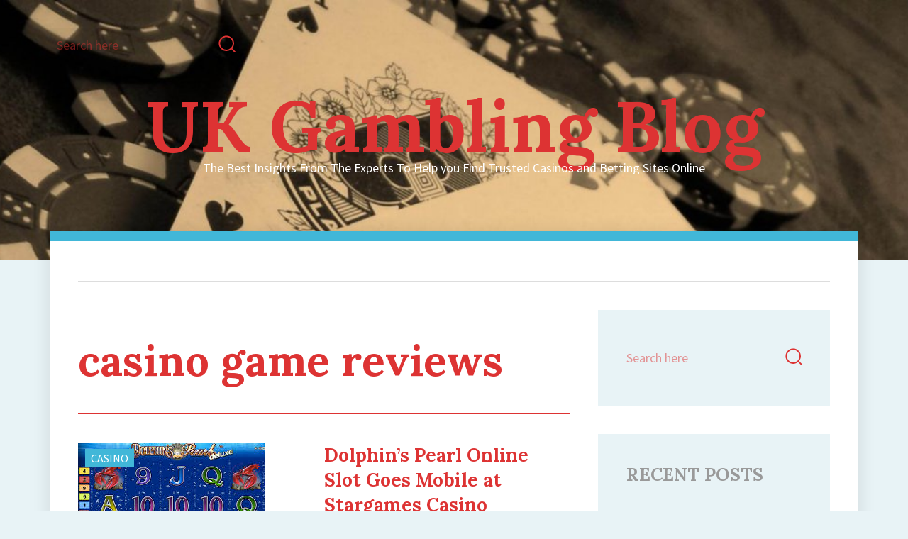

--- FILE ---
content_type: text/html; charset=UTF-8
request_url: https://uk-photographers.biz/tag/casino-game-reviews/
body_size: 10593
content:
<!DOCTYPE html>
<html lang="en-US" class="no-js">
<head>
	<meta charset="UTF-8">
	<meta name="viewport" content="width=device-width, initial-scale=1">
	<link rel="profile" href="http://gmpg.org/xfn/11">
		<script>(function(html){html.className = html.className.replace(/\bno-js\b/,'js')})(document.documentElement);</script>
<meta name='robots' content='index, follow, max-image-preview:large, max-snippet:-1, max-video-preview:-1' />

	<!-- This site is optimized with the Yoast SEO plugin v26.8 - https://yoast.com/product/yoast-seo-wordpress/ -->
	<title>casino game reviews Archives - UK Gambling Blog</title>
	<link rel="canonical" href="https://uk-photographers.biz/tag/casino-game-reviews/" />
	<link rel="next" href="https://uk-photographers.biz/tag/casino-game-reviews/page/2/" />
	<meta property="og:locale" content="en_US" />
	<meta property="og:type" content="article" />
	<meta property="og:title" content="casino game reviews Archives - UK Gambling Blog" />
	<meta property="og:url" content="https://uk-photographers.biz/tag/casino-game-reviews/" />
	<meta property="og:site_name" content="UK Gambling Blog" />
	<meta name="twitter:card" content="summary_large_image" />
	<script type="application/ld+json" class="yoast-schema-graph">{"@context":"https://schema.org","@graph":[{"@type":"CollectionPage","@id":"https://uk-photographers.biz/tag/casino-game-reviews/","url":"https://uk-photographers.biz/tag/casino-game-reviews/","name":"casino game reviews Archives - UK Gambling Blog","isPartOf":{"@id":"https://uk-photographers.biz/#website"},"primaryImageOfPage":{"@id":"https://uk-photographers.biz/tag/casino-game-reviews/#primaryimage"},"image":{"@id":"https://uk-photographers.biz/tag/casino-game-reviews/#primaryimage"},"thumbnailUrl":"https://uk-photographers.biz/wp-content/uploads/2019/12/12.jpg","breadcrumb":{"@id":"https://uk-photographers.biz/tag/casino-game-reviews/#breadcrumb"},"inLanguage":"en-US"},{"@type":"ImageObject","inLanguage":"en-US","@id":"https://uk-photographers.biz/tag/casino-game-reviews/#primaryimage","url":"https://uk-photographers.biz/wp-content/uploads/2019/12/12.jpg","contentUrl":"https://uk-photographers.biz/wp-content/uploads/2019/12/12.jpg","width":264,"height":191},{"@type":"BreadcrumbList","@id":"https://uk-photographers.biz/tag/casino-game-reviews/#breadcrumb","itemListElement":[{"@type":"ListItem","position":1,"name":"Home","item":"https://uk-photographers.biz/"},{"@type":"ListItem","position":2,"name":"casino game reviews"}]},{"@type":"WebSite","@id":"https://uk-photographers.biz/#website","url":"https://uk-photographers.biz/","name":"UK Gambling Blog","description":"The Best Insights From The Experts To Help you Find Trusted Casinos and Betting Sites Online","potentialAction":[{"@type":"SearchAction","target":{"@type":"EntryPoint","urlTemplate":"https://uk-photographers.biz/?s={search_term_string}"},"query-input":{"@type":"PropertyValueSpecification","valueRequired":true,"valueName":"search_term_string"}}],"inLanguage":"en-US"}]}</script>
	<!-- / Yoast SEO plugin. -->


<link rel='dns-prefetch' href='//fonts.googleapis.com' />
<link rel="alternate" type="application/rss+xml" title="UK Gambling Blog &raquo; Feed" href="https://uk-photographers.biz/feed/" />
<link rel="alternate" type="application/rss+xml" title="UK Gambling Blog &raquo; Comments Feed" href="https://uk-photographers.biz/comments/feed/" />
<link rel="alternate" type="application/rss+xml" title="UK Gambling Blog &raquo; casino game reviews Tag Feed" href="https://uk-photographers.biz/tag/casino-game-reviews/feed/" />
<style id='wp-img-auto-sizes-contain-inline-css' type='text/css'>
img:is([sizes=auto i],[sizes^="auto," i]){contain-intrinsic-size:3000px 1500px}
/*# sourceURL=wp-img-auto-sizes-contain-inline-css */
</style>

<style id='wp-emoji-styles-inline-css' type='text/css'>

	img.wp-smiley, img.emoji {
		display: inline !important;
		border: none !important;
		box-shadow: none !important;
		height: 1em !important;
		width: 1em !important;
		margin: 0 0.07em !important;
		vertical-align: -0.1em !important;
		background: none !important;
		padding: 0 !important;
	}
/*# sourceURL=wp-emoji-styles-inline-css */
</style>
<link rel='stylesheet' id='wp-block-library-css' href='https://uk-photographers.biz/wp-includes/css/dist/block-library/style.min.css?ver=6.9' type='text/css' media='all' />
<style id='global-styles-inline-css' type='text/css'>
:root{--wp--preset--aspect-ratio--square: 1;--wp--preset--aspect-ratio--4-3: 4/3;--wp--preset--aspect-ratio--3-4: 3/4;--wp--preset--aspect-ratio--3-2: 3/2;--wp--preset--aspect-ratio--2-3: 2/3;--wp--preset--aspect-ratio--16-9: 16/9;--wp--preset--aspect-ratio--9-16: 9/16;--wp--preset--color--black: #000000;--wp--preset--color--cyan-bluish-gray: #abb8c3;--wp--preset--color--white: #ffffff;--wp--preset--color--pale-pink: #f78da7;--wp--preset--color--vivid-red: #cf2e2e;--wp--preset--color--luminous-vivid-orange: #ff6900;--wp--preset--color--luminous-vivid-amber: #fcb900;--wp--preset--color--light-green-cyan: #7bdcb5;--wp--preset--color--vivid-green-cyan: #00d084;--wp--preset--color--pale-cyan-blue: #8ed1fc;--wp--preset--color--vivid-cyan-blue: #0693e3;--wp--preset--color--vivid-purple: #9b51e0;--wp--preset--gradient--vivid-cyan-blue-to-vivid-purple: linear-gradient(135deg,rgb(6,147,227) 0%,rgb(155,81,224) 100%);--wp--preset--gradient--light-green-cyan-to-vivid-green-cyan: linear-gradient(135deg,rgb(122,220,180) 0%,rgb(0,208,130) 100%);--wp--preset--gradient--luminous-vivid-amber-to-luminous-vivid-orange: linear-gradient(135deg,rgb(252,185,0) 0%,rgb(255,105,0) 100%);--wp--preset--gradient--luminous-vivid-orange-to-vivid-red: linear-gradient(135deg,rgb(255,105,0) 0%,rgb(207,46,46) 100%);--wp--preset--gradient--very-light-gray-to-cyan-bluish-gray: linear-gradient(135deg,rgb(238,238,238) 0%,rgb(169,184,195) 100%);--wp--preset--gradient--cool-to-warm-spectrum: linear-gradient(135deg,rgb(74,234,220) 0%,rgb(151,120,209) 20%,rgb(207,42,186) 40%,rgb(238,44,130) 60%,rgb(251,105,98) 80%,rgb(254,248,76) 100%);--wp--preset--gradient--blush-light-purple: linear-gradient(135deg,rgb(255,206,236) 0%,rgb(152,150,240) 100%);--wp--preset--gradient--blush-bordeaux: linear-gradient(135deg,rgb(254,205,165) 0%,rgb(254,45,45) 50%,rgb(107,0,62) 100%);--wp--preset--gradient--luminous-dusk: linear-gradient(135deg,rgb(255,203,112) 0%,rgb(199,81,192) 50%,rgb(65,88,208) 100%);--wp--preset--gradient--pale-ocean: linear-gradient(135deg,rgb(255,245,203) 0%,rgb(182,227,212) 50%,rgb(51,167,181) 100%);--wp--preset--gradient--electric-grass: linear-gradient(135deg,rgb(202,248,128) 0%,rgb(113,206,126) 100%);--wp--preset--gradient--midnight: linear-gradient(135deg,rgb(2,3,129) 0%,rgb(40,116,252) 100%);--wp--preset--font-size--small: 13px;--wp--preset--font-size--medium: 20px;--wp--preset--font-size--large: 36px;--wp--preset--font-size--x-large: 42px;--wp--preset--spacing--20: 0.44rem;--wp--preset--spacing--30: 0.67rem;--wp--preset--spacing--40: 1rem;--wp--preset--spacing--50: 1.5rem;--wp--preset--spacing--60: 2.25rem;--wp--preset--spacing--70: 3.38rem;--wp--preset--spacing--80: 5.06rem;--wp--preset--shadow--natural: 6px 6px 9px rgba(0, 0, 0, 0.2);--wp--preset--shadow--deep: 12px 12px 50px rgba(0, 0, 0, 0.4);--wp--preset--shadow--sharp: 6px 6px 0px rgba(0, 0, 0, 0.2);--wp--preset--shadow--outlined: 6px 6px 0px -3px rgb(255, 255, 255), 6px 6px rgb(0, 0, 0);--wp--preset--shadow--crisp: 6px 6px 0px rgb(0, 0, 0);}:where(.is-layout-flex){gap: 0.5em;}:where(.is-layout-grid){gap: 0.5em;}body .is-layout-flex{display: flex;}.is-layout-flex{flex-wrap: wrap;align-items: center;}.is-layout-flex > :is(*, div){margin: 0;}body .is-layout-grid{display: grid;}.is-layout-grid > :is(*, div){margin: 0;}:where(.wp-block-columns.is-layout-flex){gap: 2em;}:where(.wp-block-columns.is-layout-grid){gap: 2em;}:where(.wp-block-post-template.is-layout-flex){gap: 1.25em;}:where(.wp-block-post-template.is-layout-grid){gap: 1.25em;}.has-black-color{color: var(--wp--preset--color--black) !important;}.has-cyan-bluish-gray-color{color: var(--wp--preset--color--cyan-bluish-gray) !important;}.has-white-color{color: var(--wp--preset--color--white) !important;}.has-pale-pink-color{color: var(--wp--preset--color--pale-pink) !important;}.has-vivid-red-color{color: var(--wp--preset--color--vivid-red) !important;}.has-luminous-vivid-orange-color{color: var(--wp--preset--color--luminous-vivid-orange) !important;}.has-luminous-vivid-amber-color{color: var(--wp--preset--color--luminous-vivid-amber) !important;}.has-light-green-cyan-color{color: var(--wp--preset--color--light-green-cyan) !important;}.has-vivid-green-cyan-color{color: var(--wp--preset--color--vivid-green-cyan) !important;}.has-pale-cyan-blue-color{color: var(--wp--preset--color--pale-cyan-blue) !important;}.has-vivid-cyan-blue-color{color: var(--wp--preset--color--vivid-cyan-blue) !important;}.has-vivid-purple-color{color: var(--wp--preset--color--vivid-purple) !important;}.has-black-background-color{background-color: var(--wp--preset--color--black) !important;}.has-cyan-bluish-gray-background-color{background-color: var(--wp--preset--color--cyan-bluish-gray) !important;}.has-white-background-color{background-color: var(--wp--preset--color--white) !important;}.has-pale-pink-background-color{background-color: var(--wp--preset--color--pale-pink) !important;}.has-vivid-red-background-color{background-color: var(--wp--preset--color--vivid-red) !important;}.has-luminous-vivid-orange-background-color{background-color: var(--wp--preset--color--luminous-vivid-orange) !important;}.has-luminous-vivid-amber-background-color{background-color: var(--wp--preset--color--luminous-vivid-amber) !important;}.has-light-green-cyan-background-color{background-color: var(--wp--preset--color--light-green-cyan) !important;}.has-vivid-green-cyan-background-color{background-color: var(--wp--preset--color--vivid-green-cyan) !important;}.has-pale-cyan-blue-background-color{background-color: var(--wp--preset--color--pale-cyan-blue) !important;}.has-vivid-cyan-blue-background-color{background-color: var(--wp--preset--color--vivid-cyan-blue) !important;}.has-vivid-purple-background-color{background-color: var(--wp--preset--color--vivid-purple) !important;}.has-black-border-color{border-color: var(--wp--preset--color--black) !important;}.has-cyan-bluish-gray-border-color{border-color: var(--wp--preset--color--cyan-bluish-gray) !important;}.has-white-border-color{border-color: var(--wp--preset--color--white) !important;}.has-pale-pink-border-color{border-color: var(--wp--preset--color--pale-pink) !important;}.has-vivid-red-border-color{border-color: var(--wp--preset--color--vivid-red) !important;}.has-luminous-vivid-orange-border-color{border-color: var(--wp--preset--color--luminous-vivid-orange) !important;}.has-luminous-vivid-amber-border-color{border-color: var(--wp--preset--color--luminous-vivid-amber) !important;}.has-light-green-cyan-border-color{border-color: var(--wp--preset--color--light-green-cyan) !important;}.has-vivid-green-cyan-border-color{border-color: var(--wp--preset--color--vivid-green-cyan) !important;}.has-pale-cyan-blue-border-color{border-color: var(--wp--preset--color--pale-cyan-blue) !important;}.has-vivid-cyan-blue-border-color{border-color: var(--wp--preset--color--vivid-cyan-blue) !important;}.has-vivid-purple-border-color{border-color: var(--wp--preset--color--vivid-purple) !important;}.has-vivid-cyan-blue-to-vivid-purple-gradient-background{background: var(--wp--preset--gradient--vivid-cyan-blue-to-vivid-purple) !important;}.has-light-green-cyan-to-vivid-green-cyan-gradient-background{background: var(--wp--preset--gradient--light-green-cyan-to-vivid-green-cyan) !important;}.has-luminous-vivid-amber-to-luminous-vivid-orange-gradient-background{background: var(--wp--preset--gradient--luminous-vivid-amber-to-luminous-vivid-orange) !important;}.has-luminous-vivid-orange-to-vivid-red-gradient-background{background: var(--wp--preset--gradient--luminous-vivid-orange-to-vivid-red) !important;}.has-very-light-gray-to-cyan-bluish-gray-gradient-background{background: var(--wp--preset--gradient--very-light-gray-to-cyan-bluish-gray) !important;}.has-cool-to-warm-spectrum-gradient-background{background: var(--wp--preset--gradient--cool-to-warm-spectrum) !important;}.has-blush-light-purple-gradient-background{background: var(--wp--preset--gradient--blush-light-purple) !important;}.has-blush-bordeaux-gradient-background{background: var(--wp--preset--gradient--blush-bordeaux) !important;}.has-luminous-dusk-gradient-background{background: var(--wp--preset--gradient--luminous-dusk) !important;}.has-pale-ocean-gradient-background{background: var(--wp--preset--gradient--pale-ocean) !important;}.has-electric-grass-gradient-background{background: var(--wp--preset--gradient--electric-grass) !important;}.has-midnight-gradient-background{background: var(--wp--preset--gradient--midnight) !important;}.has-small-font-size{font-size: var(--wp--preset--font-size--small) !important;}.has-medium-font-size{font-size: var(--wp--preset--font-size--medium) !important;}.has-large-font-size{font-size: var(--wp--preset--font-size--large) !important;}.has-x-large-font-size{font-size: var(--wp--preset--font-size--x-large) !important;}
/*# sourceURL=global-styles-inline-css */
</style>

<style id='classic-theme-styles-inline-css' type='text/css'>
/*! This file is auto-generated */
.wp-block-button__link{color:#fff;background-color:#32373c;border-radius:9999px;box-shadow:none;text-decoration:none;padding:calc(.667em + 2px) calc(1.333em + 2px);font-size:1.125em}.wp-block-file__button{background:#32373c;color:#fff;text-decoration:none}
/*# sourceURL=/wp-includes/css/classic-themes.min.css */
</style>
<link rel='stylesheet' id='chld_thm_cfg_parent-css' href='https://uk-photographers.biz/wp-content/themes/adelin/style.css?ver=6.9' type='text/css' media='all' />
<link crossorigin="anonymous" rel='stylesheet' id='adelin-fonts-css' href='https://fonts.googleapis.com/css?family=Lora%3A400%2C700%7CSource+Sans+Pro%3A400%2C400i%2C700%2C700i&#038;subset=latin%2Clatin-ext' type='text/css' media='all' />
<link rel='stylesheet' id='adelin-style-css' href='https://uk-photographers.biz/wp-content/themes/ukphoto/style.css?ver=6.9' type='text/css' media='all' />
<style id='adelin-style-inline-css' type='text/css'>
 body, blockquote cite, blockquote small, .site-branding .site-title a, .menu-toggle, .dropdown-toggle, .search-form  .search-submit, .widget-title a, .entry-title a, .format-link .entry-content > p:first-child > a:first-child, .page-links > .page-links-title, .post-navigation a, .footer-navigation a, .pagination a:hover, .pagination a:focus, .sharedaddy ul li a, .sharedaddy ul li a:hover, .sharedaddy ul li a:focus, .widget-recent-posts .tab-control a.active-tab-control, .comment-author, .comment-reply-title small a:hover, .comment-reply-title small a:focus, .search-toggle, .search-toggle:hover, .search-toggle:active, .search-toggle:focus  { color: #dd3333 ;}
blockquote, .menu-toggle.toggled-on, .menu-toggle.toggled-on:hover, .menu-toggle.toggled-on:focus, .widget, .page-header, .page-links a  { border-color: #dd3333 ;}
button:hover, button:focus, input[type="button"]:hover, input[type="button"]:focus, input[type="reset"]:hover, input[type="reset"]:focus, input[type="submit"]:hover, input[type="submit"]:focus, .menu-toggle.toggled-on, .menu-toggle.toggled-on:hover, .menu-toggle.toggled-on:focus, .site-featured-posts .featured-background, .featured-slider article .post-thumbnail, .load-more a:hover, .load-more a:focus, .tagcloud a:hover, .tagcloud a:focus, .page-links a  { background-color: #dd3333 ;}
.post-password-form label, .social-navigation a, .post-navigation .meta-nav, .image-navigation, .comment-navigation, .site-breadcrumbs, .site-breadcrumbs a, .site-breadcrumbs span:last-child, body:not(.search-results) .entry-summary, .widget_recent_entries .post-date, .widget_rss .rss-date, .widget_rss cite, .widget-recent-posts .image-medium.sort-comment_count li .post-thumbnail:before, .site-description, .entry-meta, .entry-meta a, .sticky-post, .page-header .archive-title-pre, .entry-caption, .comment-metadata, .pingback .edit-link, .comment-metadata a, .pingback .comment-edit-link, .comment-reply-link, .comment-form label, .form-allowed-tags, .wp-caption .wp-caption-text, .gallery-caption, .widecolumn label, .widecolumn .mu_register label, .site-info, .site-info a  { color: #ffffff ;}
input[type="date"]:focus, input[type="time"]:focus, input[type="datetime-local"]:focus, input[type="week"]:focus, input[type="month"]:focus, input[type="text"]:focus, input[type="email"]:focus, input[type="url"]:focus, input[type="password"]:focus, input[type="search"]:focus, input[type="tel"]:focus, input[type="number"]:focus, textarea:focus  { border-color: #ffffff ;}
.widget_calendar tbody a:hover,.widget_calendar tbody a:focus,.format-quote .entry-meta > .entry-format a, .format-link .entry-meta > .entry-format a  { background-color: #ffffff ;}
#wave-content, .site-breadcrumbs svg { fill: #ffffff ;}

/*# sourceURL=adelin-style-inline-css */
</style>
<script type="text/javascript" src="https://uk-photographers.biz/wp-includes/js/jquery/jquery.min.js?ver=3.7.1" id="jquery-core-js"></script>
<script type="text/javascript" src="https://uk-photographers.biz/wp-includes/js/jquery/jquery-migrate.min.js?ver=3.4.1" id="jquery-migrate-js"></script>
<script type="text/javascript" src="https://uk-photographers.biz/wp-content/themes/adelin/js/jquery.fitvids.js?ver=20160816" id="adelin-fitvids-js"></script>
<script type="text/javascript" src="https://uk-photographers.biz/wp-content/themes/adelin/js/svgxuse.min.js?ver=1.2.4" id="svgxuse-js"></script>
<link rel="https://api.w.org/" href="https://uk-photographers.biz/wp-json/" /><link rel="alternate" title="JSON" type="application/json" href="https://uk-photographers.biz/wp-json/wp/v2/tags/8" /><link rel="EditURI" type="application/rsd+xml" title="RSD" href="https://uk-photographers.biz/xmlrpc.php?rsd" />
<meta name="generator" content="WordPress 6.9" />
<style type="text/css">
	body.custom-background {  }
</style>
<!-- There is no amphtml version available for this URL. --><link rel="icon" href="https://uk-photographers.biz/wp-content/uploads/2023/07/cropped-UK-GAMBLING-BLOG-The-Best-Insights-From-The-Experts-To-Help-you-Find-Trusted-Casinos-and-Betting-Sites-Online-32x32.png" sizes="32x32" />
<link rel="icon" href="https://uk-photographers.biz/wp-content/uploads/2023/07/cropped-UK-GAMBLING-BLOG-The-Best-Insights-From-The-Experts-To-Help-you-Find-Trusted-Casinos-and-Betting-Sites-Online-192x192.png" sizes="192x192" />
<link rel="apple-touch-icon" href="https://uk-photographers.biz/wp-content/uploads/2023/07/cropped-UK-GAMBLING-BLOG-The-Best-Insights-From-The-Experts-To-Help-you-Find-Trusted-Casinos-and-Betting-Sites-Online-180x180.png" />
<meta name="msapplication-TileImage" content="https://uk-photographers.biz/wp-content/uploads/2023/07/cropped-UK-GAMBLING-BLOG-The-Best-Insights-From-The-Experts-To-Help-you-Find-Trusted-Casinos-and-Betting-Sites-Online-270x270.png" />
</head>

<body class="archive tag tag-casino-game-reviews tag-8 wp-theme-adelin wp-child-theme-ukphoto hfeed">
<div id="page" class="site">
	<div class="site-inner">
		<a class="skip-link screen-reader-text" href="#content">Skip to content</a>

		<header id="masthead" class="site-header" role="banner">
			<div class="site-header-main">

				
				<div id="site-search" class="site-search">
					
<form role="search" method="get" class="search-form" action="https://uk-photographers.biz/">
	<label>
		<span class="screen-reader-text">Search for:</span>
		<input type="search" class="search-field" placeholder="Search here" value="" name="s" />
	</label>
	<button type="submit" class="search-submit"><svg class="icon icon-search"><use xlink:href="https://uk-photographers.biz/wp-content/themes/adelin/svg/symbol-defs.svg#icon-search"></use></svg><span class="screen-reader-text">Search</span></button>
</form>
				</div>

				<div class="site-branding">
					
											<p class="site-title"><a href="https://uk-photographers.biz/" rel="home">UK Gambling Blog</a></p>
											<p class="site-description">The Best Insights From The Experts To Help you Find Trusted Casinos and Betting Sites Online</p>
									</div><!-- .site-branding -->

				
			</div><!-- .site-header-main --> 

							<!-- 				<div class="header-image">
 -->						<img src="https://uk-photographers.biz/wp-content/uploads/2019/10/cropped-YK-Gambling.jpg" class="header-image" srcset="https://uk-photographers.biz/wp-content/uploads/2019/10/cropped-YK-Gambling-300x70.jpg 300w, https://uk-photographers.biz/wp-content/uploads/2019/10/cropped-YK-Gambling-768x179.jpg 768w, https://uk-photographers.biz/wp-content/uploads/2019/10/cropped-YK-Gambling-1024x239.jpg 1024w, https://uk-photographers.biz/wp-content/uploads/2019/10/cropped-YK-Gambling.jpg 1200w" sizes="(max-width: 709px) 85vw, (max-width: 909px) 81vw, (max-width: 1362px) 88vw, 1200px" width="1200" height="280" alt="UK Gambling Blog">
				<!-- </div> --><!-- .header-image -->
					</header><!-- .site-header -->

		<div id="content" class="site-content">

	<div class="site-breadcrumbs" ><span>You are here:</span><a href="https://uk-photographers.biz">Home</a><svg class="icon icon-pointer"><use xlink:href="https://uk-photographers.biz/wp-content/themes/adelin/svg/symbol-defs.svg#icon-pointer"></use></svg><span>Tag: casino game reviews</span></div>
		<div id="primary" class="content-area list-view">
		<main id="main" class="site-main" role="main">

		
			<header class="page-header">
				<div class="archive-title-pre">Tagged As:</div><h1 class="page-title">casino game reviews</h1><div class="taxonomy-description"></div>			</header><!-- .page-header -->

			<article id="post-98" class="post-98 post type-post status-publish format-standard has-post-thumbnail hentry category-casino tag-casino-game-reviews tag-casino-slots tag-free-bets tag-free-spins-bonuses tag-luxor-valley-slot">

			<a href="https://uk-photographers.biz/dolphins-pearl-online-slot-goes-mobile-at-stargames-casino/" class="post-thumbnail"><img width="264" height="191" src="https://uk-photographers.biz/wp-content/uploads/2019/12/12.jpg" class="attachment-large size-large wp-post-image" alt="" decoding="async" fetchpriority="high" /></a>
	
	<header class="entry-header">
		
		<h2 class="entry-title"><a href="https://uk-photographers.biz/dolphins-pearl-online-slot-goes-mobile-at-stargames-casino/" rel="bookmark">Dolphin’s Pearl Online Slot Goes Mobile at Stargames Casino</a></h2>
		<div class="entry-meta">
			<span class="cat-links"><span class="screen-reader-text">Categories:  </span><a href="https://uk-photographers.biz/casino/" rel="category tag">Casino</a></span><span class="byline"><span class="author vcard"><span class="screen-reader-text">Author </span> <a class="url fn n" href="https://uk-photographers.biz/author/suzanne/">Suzanne Cromwell</a></span></span><span class="posted-on"><span class="screen-reader-text">Posted on </span><a href="https://uk-photographers.biz/dolphins-pearl-online-slot-goes-mobile-at-stargames-casino/" rel="bookmark"><time class="entry-date published" datetime="2019-12-20T10:40:05+00:00">December 20, 2019</time><time class="updated" datetime="2020-04-26T07:16:29+00:00">April 26, 2020</time></a></span>					</div><!-- .entry-meta -->

	</header><!-- .entry-header -->

	
	<div class="entry-content">
		<p>An underwater-themed deluxe online slot by Novomatic is available in a format that allows the [&hellip;]</p>
	</div><!-- .entry-content -->

</article><!-- #post-## -->
<article id="post-75" class="post-75 post type-post status-publish format-standard has-post-thumbnail hentry category-casino tag-casino-game-reviews tag-casino-slots tag-free-bets tag-free-spins-bonuses tag-luxor-valley-slot">

			<a href="https://uk-photographers.biz/no-deposit-iphone-casino/" class="post-thumbnail"><img width="316" height="159" src="https://uk-photographers.biz/wp-content/uploads/2019/11/13.jpg" class="attachment-large size-large wp-post-image" alt="" decoding="async" srcset="https://uk-photographers.biz/wp-content/uploads/2019/11/13.jpg 316w, https://uk-photographers.biz/wp-content/uploads/2019/11/13-300x151.jpg 300w" sizes="(max-width: 316px) 85vw, 316px" /></a>
	
	<header class="entry-header">
		
		<h2 class="entry-title"><a href="https://uk-photographers.biz/no-deposit-iphone-casino/" rel="bookmark">No deposit iPhone casino</a></h2>
		<div class="entry-meta">
			<span class="cat-links"><span class="screen-reader-text">Categories:  </span><a href="https://uk-photographers.biz/casino/" rel="category tag">Casino</a></span><span class="byline"><span class="author vcard"><span class="screen-reader-text">Author </span> <a class="url fn n" href="https://uk-photographers.biz/author/suzanne/">Suzanne Cromwell</a></span></span><span class="posted-on"><span class="screen-reader-text">Posted on </span><a href="https://uk-photographers.biz/no-deposit-iphone-casino/" rel="bookmark"><time class="entry-date published" datetime="2019-11-01T10:20:48+00:00">November 1, 2019</time><time class="updated" datetime="2019-11-11T08:44:34+00:00">November 11, 2019</time></a></span>					</div><!-- .entry-meta -->

	</header><!-- .entry-header -->

	
	<div class="entry-content">
		<p>A World of Fun on the iPhone Thanks to the leaps and bounds with which [&hellip;]</p>
	</div><!-- .entry-content -->

</article><!-- #post-## -->
<article id="post-69" class="post-69 post type-post status-publish format-standard has-post-thumbnail hentry category-casino tag-casino-game-reviews tag-casino-slots tag-free-bets tag-free-slots tag-free-spins-bonuses tag-luxor-valley-slot">

			<a href="https://uk-photographers.biz/no-deposit-android-free-play-bonuses/" class="post-thumbnail"><img width="600" height="350" src="https://uk-photographers.biz/wp-content/uploads/2019/11/12.jpg" class="attachment-large size-large wp-post-image" alt="" decoding="async" loading="lazy" srcset="https://uk-photographers.biz/wp-content/uploads/2019/11/12.jpg 600w, https://uk-photographers.biz/wp-content/uploads/2019/11/12-300x175.jpg 300w" sizes="auto, (max-width: 709px) 85vw, (max-width: 909px) 67vw, (max-width: 984px) 61vw, (max-width: 1362px) 45vw, 600px" /></a>
	
	<header class="entry-header">
		
		<h2 class="entry-title"><a href="https://uk-photographers.biz/no-deposit-android-free-play-bonuses/" rel="bookmark">No deposit Android, Free Play Bonuses</a></h2>
		<div class="entry-meta">
			<span class="cat-links"><span class="screen-reader-text">Categories:  </span><a href="https://uk-photographers.biz/casino/" rel="category tag">Casino</a></span><span class="byline"><span class="author vcard"><span class="screen-reader-text">Author </span> <a class="url fn n" href="https://uk-photographers.biz/author/suzanne/">Suzanne Cromwell</a></span></span><span class="posted-on"><span class="screen-reader-text">Posted on </span><a href="https://uk-photographers.biz/no-deposit-android-free-play-bonuses/" rel="bookmark"><time class="entry-date published" datetime="2019-11-01T10:08:50+00:00">November 1, 2019</time><time class="updated" datetime="2019-11-11T08:45:48+00:00">November 11, 2019</time></a></span>					</div><!-- .entry-meta -->

	</header><!-- .entry-header -->

	
	<div class="entry-content">
		<p>Great Offers for Android Users The most basic research into the world of mobile gambling [&hellip;]</p>
	</div><!-- .entry-content -->

</article><!-- #post-## -->
<article id="post-66" class="post-66 post type-post status-publish format-standard has-post-thumbnail hentry category-betting tag-casino-game-reviews tag-casino-slots tag-free-bets tag-free-spins-bonuses tag-luxor-valley-slot">

			<a href="https://uk-photographers.biz/a-basic-guide-to-online-darts-betting/" class="post-thumbnail"><img width="395" height="128" src="https://uk-photographers.biz/wp-content/uploads/2019/11/11.jpg" class="attachment-large size-large wp-post-image" alt="" decoding="async" loading="lazy" srcset="https://uk-photographers.biz/wp-content/uploads/2019/11/11.jpg 395w, https://uk-photographers.biz/wp-content/uploads/2019/11/11-300x97.jpg 300w" sizes="auto, (max-width: 395px) 85vw, 395px" /></a>
	
	<header class="entry-header">
		
		<h2 class="entry-title"><a href="https://uk-photographers.biz/a-basic-guide-to-online-darts-betting/" rel="bookmark">A Basic Guide to Online Darts Betting</a></h2>
		<div class="entry-meta">
			<span class="cat-links"><span class="screen-reader-text">Categories:  </span><a href="https://uk-photographers.biz/betting/" rel="category tag">Betting</a></span><span class="byline"><span class="author vcard"><span class="screen-reader-text">Author </span> <a class="url fn n" href="https://uk-photographers.biz/author/suzanne/">Suzanne Cromwell</a></span></span><span class="posted-on"><span class="screen-reader-text">Posted on </span><a href="https://uk-photographers.biz/a-basic-guide-to-online-darts-betting/" rel="bookmark"><time class="entry-date published" datetime="2019-11-01T10:04:28+00:00">November 1, 2019</time><time class="updated" datetime="2019-11-11T08:46:27+00:00">November 11, 2019</time></a></span>					</div><!-- .entry-meta -->

	</header><!-- .entry-header -->

	
	<div class="entry-content">
		<p>Simply put, online darts betting is the practice of betting on the sport of darts [&hellip;]</p>
	</div><!-- .entry-content -->

</article><!-- #post-## -->
<article id="post-63" class="post-63 post type-post status-publish format-standard has-post-thumbnail hentry category-betting tag-casino-game-reviews tag-casino-slots tag-free-bets tag-free-slots tag-free-spins-bonuses tag-luxor-valley-slot">

			<a href="https://uk-photographers.biz/online-cycling-betting-options-odds-tips/" class="post-thumbnail"><img width="382" height="132" src="https://uk-photographers.biz/wp-content/uploads/2019/11/10.jpg" class="attachment-large size-large wp-post-image" alt="" decoding="async" loading="lazy" srcset="https://uk-photographers.biz/wp-content/uploads/2019/11/10.jpg 382w, https://uk-photographers.biz/wp-content/uploads/2019/11/10-300x104.jpg 300w" sizes="auto, (max-width: 382px) 85vw, 382px" /></a>
	
	<header class="entry-header">
		
		<h2 class="entry-title"><a href="https://uk-photographers.biz/online-cycling-betting-options-odds-tips/" rel="bookmark">Online Cycling Betting Options, Odds &#038; Tips</a></h2>
		<div class="entry-meta">
			<span class="cat-links"><span class="screen-reader-text">Categories:  </span><a href="https://uk-photographers.biz/betting/" rel="category tag">Betting</a></span><span class="byline"><span class="author vcard"><span class="screen-reader-text">Author </span> <a class="url fn n" href="https://uk-photographers.biz/author/suzanne/">Suzanne Cromwell</a></span></span><span class="posted-on"><span class="screen-reader-text">Posted on </span><a href="https://uk-photographers.biz/online-cycling-betting-options-odds-tips/" rel="bookmark"><time class="entry-date published" datetime="2019-11-01T09:58:31+00:00">November 1, 2019</time><time class="updated" datetime="2021-10-14T09:36:06+00:00">October 14, 2021</time></a></span>					</div><!-- .entry-meta -->

	</header><!-- .entry-header -->

	
	<div class="entry-content">
		<p>The bicycle was developed in the 19th Century, and in two centuries, has become the [&hellip;]</p>
	</div><!-- .entry-content -->

</article><!-- #post-## -->
<article id="post-50" class="post-50 post type-post status-publish format-standard has-post-thumbnail hentry category-casino tag-casino-game-reviews tag-casino-slots tag-free-bets tag-free-spins-bonuses tag-luxor-valley-slot tag-melbourne-casino-bonuses">

			<a href="https://uk-photographers.biz/learn-how-to-play-this-slots-game/" class="post-thumbnail"><img width="800" height="481" src="https://uk-photographers.biz/wp-content/uploads/2019/10/9-1.jpg" class="attachment-large size-large wp-post-image" alt="" decoding="async" loading="lazy" srcset="https://uk-photographers.biz/wp-content/uploads/2019/10/9-1.jpg 800w, https://uk-photographers.biz/wp-content/uploads/2019/10/9-1-300x180.jpg 300w, https://uk-photographers.biz/wp-content/uploads/2019/10/9-1-768x462.jpg 768w" sizes="auto, (max-width: 709px) 85vw, (max-width: 909px) 67vw, (max-width: 984px) 61vw, (max-width: 1362px) 45vw, 600px" /></a>
	
	<header class="entry-header">
		
		<h2 class="entry-title"><a href="https://uk-photographers.biz/learn-how-to-play-this-slots-game/" rel="bookmark">Learn How to Play this Slots Game</a></h2>
		<div class="entry-meta">
			<span class="cat-links"><span class="screen-reader-text">Categories:  </span><a href="https://uk-photographers.biz/casino/" rel="category tag">Casino</a></span><span class="byline"><span class="author vcard"><span class="screen-reader-text">Author </span> <a class="url fn n" href="https://uk-photographers.biz/author/suzanne/">Suzanne Cromwell</a></span></span><span class="posted-on"><span class="screen-reader-text">Posted on </span><a href="https://uk-photographers.biz/learn-how-to-play-this-slots-game/" rel="bookmark"><time class="entry-date published" datetime="2019-10-29T13:10:04+00:00">October 29, 2019</time><time class="updated" datetime="2020-10-22T05:25:32+00:00">October 22, 2020</time></a></span>					</div><!-- .entry-meta -->

	</header><!-- .entry-header -->

	
	<div class="entry-content">
		<p>Introducing the Game of Dracula Touch The NetEnt slot machine that is Dracula Touch is [&hellip;]</p>
	</div><!-- .entry-content -->

</article><!-- #post-## -->
<article id="post-47" class="post-47 post type-post status-publish format-standard has-post-thumbnail hentry category-casino tag-casino-game-reviews tag-casino-slots tag-free-bets tag-free-slots tag-free-spins-bonuses tag-luxor-valley-slot">

			<a href="https://uk-photographers.biz/join-the-fight-in-the-elf-wars/" class="post-thumbnail"><img width="381" height="132" src="https://uk-photographers.biz/wp-content/uploads/2019/10/8-1.jpg" class="attachment-large size-large wp-post-image" alt="" decoding="async" loading="lazy" srcset="https://uk-photographers.biz/wp-content/uploads/2019/10/8-1.jpg 381w, https://uk-photographers.biz/wp-content/uploads/2019/10/8-1-300x104.jpg 300w" sizes="auto, (max-width: 381px) 85vw, 381px" /></a>
	
	<header class="entry-header">
		
		<h2 class="entry-title"><a href="https://uk-photographers.biz/join-the-fight-in-the-elf-wars/" rel="bookmark">Join The Fight In The Elf Wars</a></h2>
		<div class="entry-meta">
			<span class="cat-links"><span class="screen-reader-text">Categories:  </span><a href="https://uk-photographers.biz/casino/" rel="category tag">Casino</a></span><span class="byline"><span class="author vcard"><span class="screen-reader-text">Author </span> <a class="url fn n" href="https://uk-photographers.biz/author/suzanne/">Suzanne Cromwell</a></span></span><span class="posted-on"><span class="screen-reader-text">Posted on </span><a href="https://uk-photographers.biz/join-the-fight-in-the-elf-wars/" rel="bookmark"><time class="entry-date published" datetime="2019-10-29T12:39:59+00:00">October 29, 2019</time><time class="updated" datetime="2019-11-11T08:49:58+00:00">November 11, 2019</time></a></span>					</div><!-- .entry-meta -->

	</header><!-- .entry-header -->

	
	<div class="entry-content">
		<p>These days, the online slots game industry is incredibly competitive. Because of this, it only [&hellip;]</p>
	</div><!-- .entry-content -->

</article><!-- #post-## -->
<article id="post-44" class="post-44 post type-post status-publish format-standard has-post-thumbnail hentry category-casino tag-casino-game-reviews tag-casino-slots tag-free-bets tag-free-spins-bonuses tag-luxor-valley-slot">

			<a href="https://uk-photographers.biz/disco-spins-touch-online-slots-review/" class="post-thumbnail"><img width="612" height="252" src="https://uk-photographers.biz/wp-content/uploads/2019/10/7-1.jpg" class="attachment-large size-large wp-post-image" alt="" decoding="async" loading="lazy" srcset="https://uk-photographers.biz/wp-content/uploads/2019/10/7-1.jpg 612w, https://uk-photographers.biz/wp-content/uploads/2019/10/7-1-300x124.jpg 300w" sizes="auto, (max-width: 709px) 85vw, (max-width: 909px) 67vw, (max-width: 984px) 61vw, (max-width: 1362px) 45vw, 600px" /></a>
	
	<header class="entry-header">
		
		<h2 class="entry-title"><a href="https://uk-photographers.biz/disco-spins-touch-online-slots-review/" rel="bookmark">Disco Spins Touch Online Slots Review</a></h2>
		<div class="entry-meta">
			<span class="cat-links"><span class="screen-reader-text">Categories:  </span><a href="https://uk-photographers.biz/casino/" rel="category tag">Casino</a></span><span class="byline"><span class="author vcard"><span class="screen-reader-text">Author </span> <a class="url fn n" href="https://uk-photographers.biz/author/suzanne/">Suzanne Cromwell</a></span></span><span class="posted-on"><span class="screen-reader-text">Posted on </span><a href="https://uk-photographers.biz/disco-spins-touch-online-slots-review/" rel="bookmark"><time class="entry-date published" datetime="2019-10-29T12:35:20+00:00">October 29, 2019</time><time class="updated" datetime="2019-11-11T08:50:30+00:00">November 11, 2019</time></a></span>					</div><!-- .entry-meta -->

	</header><!-- .entry-header -->

	
	<div class="entry-content">
		<p>For a touch of Saturday night fever, glittering disco balls and glamorous costumes, mobile casino [&hellip;]</p>
	</div><!-- .entry-content -->

</article><!-- #post-## -->
<article id="post-41" class="post-41 post type-post status-publish format-standard has-post-thumbnail hentry category-casino tag-casino-game-reviews tag-casino-slots tag-free-slots tag-luxor-valley-slot">

			<a href="https://uk-photographers.biz/big-bang-touch-new-mobile-slot-machine/" class="post-thumbnail"><img width="800" height="600" src="https://uk-photographers.biz/wp-content/uploads/2019/10/6-1.jpg" class="attachment-large size-large wp-post-image" alt="" decoding="async" loading="lazy" srcset="https://uk-photographers.biz/wp-content/uploads/2019/10/6-1.jpg 800w, https://uk-photographers.biz/wp-content/uploads/2019/10/6-1-300x225.jpg 300w, https://uk-photographers.biz/wp-content/uploads/2019/10/6-1-768x576.jpg 768w" sizes="auto, (max-width: 709px) 85vw, (max-width: 909px) 67vw, (max-width: 984px) 61vw, (max-width: 1362px) 45vw, 600px" /></a>
	
	<header class="entry-header">
		
		<h2 class="entry-title"><a href="https://uk-photographers.biz/big-bang-touch-new-mobile-slot-machine/" rel="bookmark">Big Bang Touch New Mobile Slot Machine</a></h2>
		<div class="entry-meta">
			<span class="cat-links"><span class="screen-reader-text">Categories:  </span><a href="https://uk-photographers.biz/casino/" rel="category tag">Casino</a></span><span class="byline"><span class="author vcard"><span class="screen-reader-text">Author </span> <a class="url fn n" href="https://uk-photographers.biz/author/suzanne/">Suzanne Cromwell</a></span></span><span class="posted-on"><span class="screen-reader-text">Posted on </span><a href="https://uk-photographers.biz/big-bang-touch-new-mobile-slot-machine/" rel="bookmark"><time class="entry-date published" datetime="2019-10-29T12:30:28+00:00">October 29, 2019</time><time class="updated" datetime="2020-07-24T08:14:11+00:00">July 24, 2020</time></a></span>					</div><!-- .entry-meta -->

	</header><!-- .entry-header -->

	
	<div class="entry-content">
		<p>Our whole universe was in a hot dense state, they say, then nearly fourteen billion [&hellip;]</p>
	</div><!-- .entry-content -->

</article><!-- #post-## -->
<article id="post-38" class="post-38 post type-post status-publish format-standard has-post-thumbnail hentry category-casino tag-casino-game-reviews tag-casino-slots tag-free-bets tag-free-slots tag-free-spins-bonuses tag-luxor-valley-slot tag-melbourne-casino-bonuses tag-mobile-casinos">

			<a href="https://uk-photographers.biz/omg-kittens-online-video-slot-review/" class="post-thumbnail"><img width="259" height="194" src="https://uk-photographers.biz/wp-content/uploads/2019/10/9.jpg" class="attachment-large size-large wp-post-image" alt="" decoding="async" loading="lazy" /></a>
	
	<header class="entry-header">
		
		<h2 class="entry-title"><a href="https://uk-photographers.biz/omg-kittens-online-video-slot-review/" rel="bookmark">OMG Kittens Online Video Slot Review</a></h2>
		<div class="entry-meta">
			<span class="cat-links"><span class="screen-reader-text">Categories:  </span><a href="https://uk-photographers.biz/casino/" rel="category tag">Casino</a></span><span class="byline"><span class="author vcard"><span class="screen-reader-text">Author </span> <a class="url fn n" href="https://uk-photographers.biz/author/suzanne/">Suzanne Cromwell</a></span></span><span class="posted-on"><span class="screen-reader-text">Posted on </span><a href="https://uk-photographers.biz/omg-kittens-online-video-slot-review/" rel="bookmark"><time class="entry-date published" datetime="2019-10-28T09:27:44+00:00">October 28, 2019</time><time class="updated" datetime="2019-11-11T08:52:23+00:00">November 11, 2019</time></a></span>					</div><!-- .entry-meta -->

	</header><!-- .entry-header -->

	
	<div class="entry-content">
		<p>OMG Kittens Online Video Slot by Williams Interactive Cats napping, cats being mean, cats under [&hellip;]</p>
	</div><!-- .entry-content -->

</article><!-- #post-## -->

	<nav class="navigation pagination" aria-label="Posts pagination">
		<h2 class="screen-reader-text">Posts pagination</h2>
		<div class="nav-links"><span aria-current="page" class="page-numbers current"><span class="meta-nav screen-reader-text">Page </span>1</span>
<a class="page-numbers" href="https://uk-photographers.biz/tag/casino-game-reviews/page/2/"><span class="meta-nav screen-reader-text">Page </span>2</a>
<a class="next page-numbers" href="https://uk-photographers.biz/tag/casino-game-reviews/page/2/">Next page</a></div>
	</nav>
		</main><!-- .site-main -->
	</div><!-- .content-area -->


	<aside id="secondary" class="sidebar widget-area" role="complementary">
		<section id="search-2" class="widget widget_search">
<form role="search" method="get" class="search-form" action="https://uk-photographers.biz/">
	<label>
		<span class="screen-reader-text">Search for:</span>
		<input type="search" class="search-field" placeholder="Search here" value="" name="s" />
	</label>
	<button type="submit" class="search-submit"><svg class="icon icon-search"><use xlink:href="https://uk-photographers.biz/wp-content/themes/adelin/svg/symbol-defs.svg#icon-search"></use></svg><span class="screen-reader-text">Search</span></button>
</form>
</section>
		<section id="recent-posts-2" class="widget widget_recent_entries">
		<h2 class="widget-title">Recent Posts</h2>
		<ul>
											<li>
					<a href="https://uk-photographers.biz/how-to-choose-an-online-casino-successfully/">How To Choose An Online Casino Successfully</a>
									</li>
											<li>
					<a href="https://uk-photographers.biz/hearts-of-venice-online-slot-introduced/">Hearts of Venice Online Slot Introduced</a>
									</li>
											<li>
					<a href="https://uk-photographers.biz/frankenslots-monster-online-slot-review/">Frankenslot’s Monster Online Slot Review</a>
									</li>
											<li>
					<a href="https://uk-photographers.biz/indian-spirit-slot-in-detail-online/">Indian Spirit Slot in Detail Online</a>
									</li>
											<li>
					<a href="https://uk-photographers.biz/how-to-choose-a-betting-site/">How To Choose A Betting Site?</a>
									</li>
					</ul>

		</section>	</aside><!-- .sidebar .widget-area -->

		</div><!-- .site-content -->

		<footer id="colophon" class="site-footer" role="contentinfo">

			
									<div class="site-info">
				<a href="https://uk-photographers.biz/" rel="home">UK Gambling Blog</a> All Rights Reserved			</div><!-- .site-info -->
		</footer><!-- .site-footer -->
	</div><!-- .site-inner -->
</div><!-- .site -->

<script type="speculationrules">
{"prefetch":[{"source":"document","where":{"and":[{"href_matches":"/*"},{"not":{"href_matches":["/wp-*.php","/wp-admin/*","/wp-content/uploads/*","/wp-content/*","/wp-content/plugins/*","/wp-content/themes/ukphoto/*","/wp-content/themes/adelin/*","/*\\?(.+)"]}},{"not":{"selector_matches":"a[rel~=\"nofollow\"]"}},{"not":{"selector_matches":".no-prefetch, .no-prefetch a"}}]},"eagerness":"conservative"}]}
</script>
<script type="text/javascript" src="https://uk-photographers.biz/wp-content/themes/adelin/js/skip-link-focus-fix.js?ver=20160816" id="adelin-skip-link-focus-fix-js"></script>
<script type="text/javascript" id="adelin-script-js-extra">
/* <![CDATA[ */
var screenReaderText = {"expand":"expand child menu","collapse":"collapse child menu","loadMoreText":"Load More","loadingText":"Loading..."};
var sliderOptions = {"slideType":"carousel","slideshowSpeed":"5000","prevText":"\u003Cspan class=\"screen-reader-text\"\u003EPrevious\u003C/span\u003E\u003Csvg class=\"icon icon-arrow-left\"\u003E\u003Cuse xlink:href=\"https://uk-photographers.biz/wp-content/themes/adelin/svg/symbol-defs.svg#icon-arrow-left\"\u003E\u003C/use\u003E\u003C/svg\u003E","nextText":"\u003Cspan class=\"screen-reader-text\"\u003ENext\u003C/span\u003E\u003Csvg class=\"icon icon-arrow-right\"\u003E\u003Cuse xlink:href=\"https://uk-photographers.biz/wp-content/themes/adelin/svg/symbol-defs.svg#icon-arrow-right\"\u003E\u003C/use\u003E\u003C/svg\u003E","itemWidth":"300","minItems":"3","maxItems":"3"};
//# sourceURL=adelin-script-js-extra
/* ]]> */
</script>
<script type="text/javascript" src="https://uk-photographers.biz/wp-content/themes/adelin/js/functions.js?ver=20160816" id="adelin-script-js"></script>
<script type="text/javascript" src="https://uk-photographers.biz/wp-content/themes/adelin/js/jquery.flexslider-min.js?ver=20160816" id="flexslider-js"></script>
<script id="wp-emoji-settings" type="application/json">
{"baseUrl":"https://s.w.org/images/core/emoji/17.0.2/72x72/","ext":".png","svgUrl":"https://s.w.org/images/core/emoji/17.0.2/svg/","svgExt":".svg","source":{"concatemoji":"https://uk-photographers.biz/wp-includes/js/wp-emoji-release.min.js?ver=6.9"}}
</script>
<script type="module">
/* <![CDATA[ */
/*! This file is auto-generated */
const a=JSON.parse(document.getElementById("wp-emoji-settings").textContent),o=(window._wpemojiSettings=a,"wpEmojiSettingsSupports"),s=["flag","emoji"];function i(e){try{var t={supportTests:e,timestamp:(new Date).valueOf()};sessionStorage.setItem(o,JSON.stringify(t))}catch(e){}}function c(e,t,n){e.clearRect(0,0,e.canvas.width,e.canvas.height),e.fillText(t,0,0);t=new Uint32Array(e.getImageData(0,0,e.canvas.width,e.canvas.height).data);e.clearRect(0,0,e.canvas.width,e.canvas.height),e.fillText(n,0,0);const a=new Uint32Array(e.getImageData(0,0,e.canvas.width,e.canvas.height).data);return t.every((e,t)=>e===a[t])}function p(e,t){e.clearRect(0,0,e.canvas.width,e.canvas.height),e.fillText(t,0,0);var n=e.getImageData(16,16,1,1);for(let e=0;e<n.data.length;e++)if(0!==n.data[e])return!1;return!0}function u(e,t,n,a){switch(t){case"flag":return n(e,"\ud83c\udff3\ufe0f\u200d\u26a7\ufe0f","\ud83c\udff3\ufe0f\u200b\u26a7\ufe0f")?!1:!n(e,"\ud83c\udde8\ud83c\uddf6","\ud83c\udde8\u200b\ud83c\uddf6")&&!n(e,"\ud83c\udff4\udb40\udc67\udb40\udc62\udb40\udc65\udb40\udc6e\udb40\udc67\udb40\udc7f","\ud83c\udff4\u200b\udb40\udc67\u200b\udb40\udc62\u200b\udb40\udc65\u200b\udb40\udc6e\u200b\udb40\udc67\u200b\udb40\udc7f");case"emoji":return!a(e,"\ud83e\u1fac8")}return!1}function f(e,t,n,a){let r;const o=(r="undefined"!=typeof WorkerGlobalScope&&self instanceof WorkerGlobalScope?new OffscreenCanvas(300,150):document.createElement("canvas")).getContext("2d",{willReadFrequently:!0}),s=(o.textBaseline="top",o.font="600 32px Arial",{});return e.forEach(e=>{s[e]=t(o,e,n,a)}),s}function r(e){var t=document.createElement("script");t.src=e,t.defer=!0,document.head.appendChild(t)}a.supports={everything:!0,everythingExceptFlag:!0},new Promise(t=>{let n=function(){try{var e=JSON.parse(sessionStorage.getItem(o));if("object"==typeof e&&"number"==typeof e.timestamp&&(new Date).valueOf()<e.timestamp+604800&&"object"==typeof e.supportTests)return e.supportTests}catch(e){}return null}();if(!n){if("undefined"!=typeof Worker&&"undefined"!=typeof OffscreenCanvas&&"undefined"!=typeof URL&&URL.createObjectURL&&"undefined"!=typeof Blob)try{var e="postMessage("+f.toString()+"("+[JSON.stringify(s),u.toString(),c.toString(),p.toString()].join(",")+"));",a=new Blob([e],{type:"text/javascript"});const r=new Worker(URL.createObjectURL(a),{name:"wpTestEmojiSupports"});return void(r.onmessage=e=>{i(n=e.data),r.terminate(),t(n)})}catch(e){}i(n=f(s,u,c,p))}t(n)}).then(e=>{for(const n in e)a.supports[n]=e[n],a.supports.everything=a.supports.everything&&a.supports[n],"flag"!==n&&(a.supports.everythingExceptFlag=a.supports.everythingExceptFlag&&a.supports[n]);var t;a.supports.everythingExceptFlag=a.supports.everythingExceptFlag&&!a.supports.flag,a.supports.everything||((t=a.source||{}).concatemoji?r(t.concatemoji):t.wpemoji&&t.twemoji&&(r(t.twemoji),r(t.wpemoji)))});
//# sourceURL=https://uk-photographers.biz/wp-includes/js/wp-emoji-loader.min.js
/* ]]> */
</script>
</body>
</html>


<!-- Page supported by LiteSpeed Cache 7.7 on 2026-01-21 13:14:43 -->

--- FILE ---
content_type: text/css
request_url: https://uk-photographers.biz/wp-content/themes/adelin/style.css?ver=6.9
body_size: 15547
content:
/*
Theme Name: Adelin
Theme URI: https://fancythemes.com/themes/adelin/
Author: FancyThemes
Author URI: https://fancythemes.com/
Description: Adelin is a beautiful blogging theme, feature rich and easy to customize.
Version: 1.0.0
License: GNU General Public License v2 or later
License URI: http://www.gnu.org/licenses/gpl-2.0.html
Tags: custom-background, custom-colors, custom-header, custom-menu, editor-style, featured-images, flexible-header, microformats, post-formats, rtl-language-support, sticky-post, threaded-comments, translation-ready, blog
Text Domain: adelin

This theme, like WordPress, is licensed under the GPL.
Use it to make something cool, have fun, and share what you've learned with others.
*/


/**
 * Table of Contents
 *
 * 1.0 - Normalize
 * 2.0 - Icons
 * 3.0 - Typography
 * 4.0 - Elements
 * 5.0 - Forms
 * 6.0 - Navigation
 *   6.1 - Links
 *   6.2 - Menus
 *   6.3 - Breadcrumbs
 * 7.0 - Accessibility
 * 8.0 - Alignments
 * 9.0 - Clearings
 * 10.0 - Widgets
 * 11.0 - Content
 *    11.1 - Header
 *    11.2 - Posts and pages
 *    11.3 - Post Formats
 *    11.4 - Comments
 *    11.5 - Sidebar
 *    11.6 - Footer
 *    11.7 - Featured Posts
 * 12.0 - Media
 *    12.1 - Captions
 *    12.2 - Galleries
 * 13.0 - Multisite
 * 14.0 - Media Queries
 *	  14.1 - >= 520
 *    14.2 - >= 710px
 *    14.3 - >= 783px
 *    14.4 - >= 910px
 *    14.5 - >= 985px
 *    14.6 - >= 1200px
 *    14.7 - >= 1340px
 * 15.0 - Print
 */

/**
 * 1.0 - Normalize
 *
 * Normalizing styles have been helped along thanks to the fine work of
 * Nicolas Gallagher and Jonathan Neal http://necolas.github.com/normalize.css/
 */

html {
	font-family: sans-serif;
	-webkit-text-size-adjust: 100%;
	-ms-text-size-adjust: 100%;
}

body {
	margin: 0;
}

article,
aside,
details,
figcaption,
figure,
footer,
header,
main,
menu,
nav,
section,
summary {
	display: block;
}

audio,
canvas,
progress,
video {
	display: inline-block;
	vertical-align: baseline;
}

audio:not([controls]) {
	display: none;
	height: 0;
}

[hidden],
template {
	display: none;
}

a {
	background-color: transparent;
}

abbr[title] {
	border-bottom: 1px dotted;
}

b,
strong {
	font-weight: 700;
}

small {
	font-size: 80%;
}

sub,
sup {
	font-size: 75%;
	line-height: 0;
	position: relative;
	vertical-align: baseline;
}

sup {
	top: -0.5em;
}

sub {
	bottom: -0.25em;
}

img {
	border: 0;
}

svg:not(:root) {
	overflow: hidden;
}

figure {
	margin: 0;
}

hr {
	-webkit-box-sizing: content-box;
	-moz-box-sizing: content-box;
	box-sizing: content-box;
}

code,
kbd,
pre,
samp {
	font-size: 1em;
}

button,
input,
optgroup,
select,
textarea {
	color: inherit;
	font: inherit;
	margin: 0;
}

select {
	text-transform: none;
}

button {
	overflow: visible;
}

button,
input,
select,
textarea {
	max-width: 100%;
}

button,
html input[type="button"],
input[type="reset"],
input[type="submit"] {
	-webkit-appearance: button;
	cursor: pointer;
}

button[disabled],
html input[disabled] {
	cursor: default;
	opacity: .5;
}

button::-moz-focus-inner,
input::-moz-focus-inner {
	border: 0;
	padding: 0;
}

input[type="checkbox"],
input[type="radio"] {
	-webkit-box-sizing: border-box;
	-moz-box-sizing: border-box;
	box-sizing: border-box;
	margin-right: 7px;
	padding: 0;
}

input[type="date"]::-webkit-inner-spin-button,
input[type="date"]::-webkit-outer-spin-button,
input[type="time"]::-webkit-inner-spin-button,
input[type="time"]::-webkit-outer-spin-button,
input[type="datetime-local"]::-webkit-inner-spin-button,
input[type="datetime-local"]::-webkit-outer-spin-button,
input[type="week"]::-webkit-inner-spin-button,
input[type="week"]::-webkit-outer-spin-button,
input[type="month"]::-webkit-inner-spin-button,
input[type="month"]::-webkit-outer-spin-button,
input[type="number"]::-webkit-inner-spin-button,
input[type="number"]::-webkit-outer-spin-button {
	height: auto;
}

input[type="search"] {
	-webkit-appearance: textfield;
}

input[type="search"]::-webkit-search-cancel-button,
input[type="search"]::-webkit-search-decoration {
	-webkit-appearance: none;
}

fieldset {
	border: 1px solid #dddddd;
	margin: 0 0 28px;
	min-width: inherit;
	padding: 14px;
}

fieldset > :last-child {
	margin-bottom: 0;
}

legend {
	border: 0;
	padding: 0;
}

textarea {
	overflow: auto;
	vertical-align: top;
}

optgroup {
	font-weight: bold;
}


/**
 * 2.0 - Icons
 */
.icon {
	display: inline-block;
	width: 1.1em;
	height: 1em;
	stroke-width: 0;
	stroke: currentColor;
	fill: currentColor;
}

/**
 * 3.0 - Typography
 */

body {
	color: #111111;
	font-family: "Source Sans Pro", "Helvetica Neue", Helvetica, Arial, sans-serif;
	font-size: 18px;
	font-size: 1.125rem;
	line-height: 1.5;
}

h1,
h2,
h3,
h4,
h5,
h6 {
	clear: both;
	font-weight: 400;
	margin: 0 0 28px;
	text-rendering: optimizeLegibility;
}

p {
	margin: 0 0 28px;
}

dfn,
cite,
em,
i {
	font-style: italic;
}

blockquote {
	font-family: "Lora", Georgia, "Times New Roman", serif;
	font-size: 30px;
	font-size: 1.875rem;
	line-height: 1.333333;
	margin: 5px 0 28px;
	padding-left: 40px;
	border-left: 2px solid currentColor;
	overflow: hidden;
}

blockquote,
q {
	quotes: none;
}

blockquote:before,
blockquote:after,
q:before,
q:after {
	content: "";
}

blockquote p {
	margin-bottom: 28px;
}

blockquote cite,
blockquote small {
	color: #111111;
	display: block;
	font-size: 16px;
	font-size: 1rem;
	line-height: 1.75;
}

blockquote cite:before,
blockquote small:before {
	content: "\2014\00a0";
}

blockquote cite:after,
blockquote small:after {
	content: "\00a0\2014";
}

blockquote em,
blockquote i,
blockquote cite {
	font-style: normal;
}

blockquote strong,
blockquote b {
	font-weight: 400;
}

blockquote > :last-child {
	margin-bottom: 0;
}

address {
	font-style: italic;
	margin: 0 0 28px;
}

code,
kbd,
tt,
var,
samp,
pre {
	font-family: Inconsolata, monospace;
}

pre {
	border: 1px solid #dddddd;
	font-size: 16px;
	font-size: 1rem;
	line-height: 1.3125;
	margin: 0 0 28px;
	max-width: 100%;
	overflow: auto;
	padding: 28px;
	white-space: pre;
	white-space: pre-wrap;
	word-wrap: break-word;
}

code {
	background-color: #dddddd;
	padding: 2px 4px;
}

abbr,
acronym {
	border-bottom: 1px dotted #dddddd;
	cursor: help;
}

mark,
ins {
	background: #41b7d8;
	color: #ffffff;
	padding: 2px 4px;
	text-decoration: none;
}

big {
	font-size: 125%;
}


/**
 * 4.0 - Elements
 */

html {
	-webkit-box-sizing: border-box;
	-moz-box-sizing: border-box;
	box-sizing: border-box;
}

*,
*:before,
*:after {
	/* Inherit box-sizing to make it easier to change the property for components that leverage other behavior; see http://css-tricks.com/inheriting-box-sizing-probably-slightly-better-best-practice/ */
	-webkit-box-sizing: inherit;
	-moz-box-sizing: inherit;
	box-sizing: inherit;
}

body {
	background: #e8f3f6;
	/* Fallback for when there is no custom background color defined. */
}

hr {
	background-color: #dddddd;
	border: 0;
	height: 1px;
	margin: 0 0 28px;
}

ul,
ol {
	margin: 0 0 28px 20px;
	padding: 0;
}

ul {
	list-style: square;
}

ol {
	list-style: decimal;
	margin-left: 24px;
}

li > ul,
li > ol {
	margin-bottom: 0;
}

dl {
	margin: 0 0 28px;
}

dt {
	font-weight: 700;
}

dd {
	margin: 0 0 28px;
}

img {
	height: auto;
	/* Make sure images are scaled correctly. */
	max-width: 100%;
	/* Adhere to container width. */
	vertical-align: middle;
}

del {
	opacity: 0.8;
}

table,
th,
td {
	border: 1px solid #dddddd;
}

table {
	border-collapse: separate;
	border-spacing: 0;
	border-width: 1px 0 0 1px;
	margin: 0 0 28px;
	table-layout: fixed;
	/* Prevents HTML tables from becoming too wide */
	width: 100%;
}

caption,
th,
td {
	font-weight: normal;
	text-align: left;
}

th {
	border-width: 0 1px 1px 0;
	font-weight: 700;
}

td {
	border-width: 0 1px 1px 0;
}

th,
td {
	padding: 7px;
}

/* Placeholder text color -- selectors need to be separate to work. */
::-webkit-input-placeholder {
	color: currentColor;
	font-family: inherit;
	opacity: 0.5;
}

:-moz-placeholder {
	color: currentColor;
	font-family: inherit;
	opacity: 0.5;
}

::-moz-placeholder {
	color: currentColor;
	font-family: inherit;
	opacity: 0.5;
	/* Since FF19 lowers the opacity of the placeholder by default */
}

:-ms-input-placeholder {
	color: currentColor;
	font-family: inherit;
	opacity: 0.5;
}


/**
 * 5.0 - Forms
 */

input {
	line-height: normal;
}

button,
input[type="button"],
input[type="reset"],
input[type="submit"],
.load-more a {
	font-family: "Lora", Georgia, "Times New Roman", serif;
	font-weight: 700;
	font-size: 24px;
	font-size: 1.5rem;
	line-height: 1;
	background: #41b7d8;
	border: 0;
	color: #ffffff;
	padding: 19px 35px 16px;
	max-width: 100%;
}

button[disabled]:hover,
button[disabled]:focus,
input[type="button"][disabled]:hover,
input[type="button"][disabled]:focus,
input[type="reset"][disabled]:hover,
input[type="reset"][disabled]:focus,
input[type="submit"][disabled]:hover,
input[type="submit"][disabled]:focus {
}

button:hover,
button:focus,
input[type="button"]:hover,
input[type="button"]:focus,
input[type="reset"]:hover,
input[type="reset"]:focus,
input[type="submit"]:hover,
input[type="submit"]:focus,
.load-more a:hover,
.load-more a:focus {
	background: #111111;
}

.load-more a:hover,
.load-more a:focus {
	text-decoration: none;
}

button:focus,
input[type="button"]:focus,
input[type="reset"]:focus,
input[type="submit"]:focus,
.load-more a:focus {
	outline: thin dotted;
	outline-offset: -4px;
}

input[type="date"],
input[type="time"],
input[type="datetime-local"],
input[type="week"],
input[type="month"],
input[type="text"],
input[type="email"],
input[type="url"],
input[type="password"],
input[type="search"],
input[type="tel"],
input[type="number"],
textarea {
	background: none;
	border: 1px solid #dddddd;
	padding: 16px 28px;
	width: 100%;
}

input[type="date"]:focus,
input[type="time"]:focus,
input[type="datetime-local"]:focus,
input[type="week"]:focus,
input[type="month"]:focus,
input[type="text"]:focus,
input[type="email"]:focus,
input[type="url"]:focus,
input[type="password"]:focus,
input[type="search"]:focus,
input[type="tel"]:focus,
input[type="number"]:focus,
textarea:focus {
	border-color: #999999;
	outline: 0;
}

.post-password-form {
	margin-bottom: 28px;
}

.post-password-form label {
	color: #999999;
	display: block;
	font-size: 16px;
	font-size: 1rem;
	letter-spacing: 0.076923077em;
	line-height: 1.625;
	margin-bottom: 28px;
	text-transform: uppercase;
}

.post-password-form input[type="password"] {
	margin-top: 7px;
}

.post-password-form > :last-child {
	margin-bottom: 0;
}

.search-form {
	position: relative;
}

input[type="search"].search-field {
	width: -webkit-calc(100% - 42px);
	width: calc(100% - 42px);
}

.search-submit {
	border-radius: 0 2px 2px 0;
	bottom: 0;
	overflow: hidden;
	padding: 0;
	position: absolute;
	right: 0;
	top: 0;
	width: 42px;
}

.search-submit svg {
	width: 24px;
	height: 24px;
}

.widget .search-form input[type="search"].search-field {
	background: none;
	border: none;
	padding-left: 0;
	padding-right: 0;
}

.search-form  .search-submit {
	color: #111111;
	background: none;
	border: none;
	right: -10px;
}

.widget .search-form  .search-submit:hover,
.widget .search-form  .search-submit:focus {
	color: #41b7d8;
}  

/**
 * 6.0 - Navigation
 */

/**
 * 6.1 - Links
 */

a {
	color: #41b7d8;
	text-decoration: none;
}

a:hover,
a:focus,
a:active {
	text-decoration: underline;
}

a:focus {
	outline: thin dotted;
}

a:hover,
a:active {
	outline: 0;
}

.entry-content a,
.taxonomy-description a,
.logged-in-as a,
.comment-content a,
.pingback .comment-body > a,
.textwidget a,
.entry-meta a:hover,
.site-info a:hover {
}

.entry-content a:hover,
.entry-content a:focus,
.taxonomy-description a:hover,
.taxonomy-description a:focus,
.logged-in-as a:hover,
.logged-in-as a:focus,
.comment-content a:hover,
.comment-content a:focus,
.pingback .comment-body > a:hover,
.pingback .comment-body > a:focus,
.textwidget a:hover,
.textwidget a:focus {
	box-shadow: none;
}


/**
 * 6.2 - Menus
 */

.site-header-menu {
	-webkit-flex: 0 1 100%;
	-ms-flex: 0 1 100%;
	flex: 0 1 100%;
	padding: 0px 40px;
	margin-top: 10px;
	border-bottom: 1px solid #dddddd;
}

.site-header-menu.toggled-on {
}

.site-header-menu.toggled-on .main-navigation,
.no-js .site-header-menu .main-navigation{
	display: block;
}

.main-navigation {
	font-family: "Lora", Georgia, "Times New Roman", serif;
	font-size: 22px;
	font-size: 1.375rem;
	line-height: 1.454545;
	font-weight: 700;
	margin-bottom: 20px;
	display: none;
}

.site-footer .main-navigation {
	margin-bottom: 28px;
}

.main-navigation ul {
	list-style: none;
	margin: 0 auto;
}

.main-navigation li {
	border-top: 1px solid #dddddd;
	position: relative;
}

.main-navigation > div > ul > li:first-child {
	border-top: none;
}

.main-navigation a {
	color: #111111;
	display: block;
	line-height: 1.3125;
	outline-offset: -1px;
	padding: 14px 0;
}

.main-navigation a:hover,
.main-navigation a:focus {
	color: #41b7d8;
	text-decoration: none;
}

.main-navigation ul ul {
	display: none;
	margin-left: 30px;
	text-transform: none;
	font-weight: 400;
}

.no-js .main-navigation ul ul {
	display: block;
}

.main-navigation ul .toggled-on {
	display: block;
}

.main-navigation .menu-item-has-children > a {
	margin-right: 56px;
}

.dropdown-toggle {
	background-color: transparent;
	border: 0;
	border-radius: 0;
	color: #111111;
	content: "";
	height: 48px;
	padding: 0;
	position: absolute;
	right: 0;
	top: 5px;
	width: 48px;
}

.dropdown-toggle:after {
	content: "";
	position: absolute;
	display: block;
	width: 6px;
	height: 6px;
	transform: rotate(45deg);
	border-left: 2px solid currentColor;
	border-bottom: 2px solid currentColor;
	right: 10px;
	top: 50%;
	transform: translateY(-50%) rotate(-45deg);
}

.dropdown-toggle:hover,
.dropdown-toggle:focus {
	background-color: transparent;
	color: #41b7d8;
}

.dropdown-toggle:focus {
	outline: thin dotted;
	outline-offset: -1px;
}

.site-footer .social-navigation {
	margin-bottom: 21px;
}

.social-navigation ul {
	list-style: none;
	margin: 0 0 -7px;
	display: inline-block;
	padding: 5px 0;
}

.social-navigation li {
	font-size: 16px;
	font-size: 1rem;
	float: left;
	margin: 4px 0 0 0;
	border-left: 1px solid #dddddd;
}

.social-navigation li:first-child {
	border-left: none;
}

.social-navigation a {
	color: #999999;
	display: block;
	position: relative;
	width: 50px;
	padding: 5px 17px;
}

.post-navigation {
	clear: both;
	padding: 0 40px 40px;
	border-top: 1px solid #dddddd;
}

.post-navigation .nav-links {
	padding-top: 38px;
}

.post-navigation .nav-links div + div {
	border-top: 1px dotted #dddddd;
	margin-top: 28px;
	padding-top: 28px;
}

.post-navigation a {
	color: #111111;
	display: block;
	text-decoration: none;
}

.post-navigation span {
	display: block;
}

.post-navigation .meta-nav {
	color: #999999;
	font-size: 16px;
	font-size: 1rem;
	font-style: italic;
	line-height: 1.625;
	margin-bottom: 7px;
}

.post-navigation .post-title {
	display: inline;
	font-family: "Lora", Georgia, "Times New Roman", serif;
	font-size: 22px;
	font-size: 1.375rem;
	font-weight: 700;
	line-height: 1.454545;
	text-rendering: optimizeLegibility;
}

.post-navigation a:hover .post-title,
.post-navigation a:focus .post-title {
	color: #41b7d8;
}

.pagination {
	margin: -40px 0 15px;
	border-top: 1px solid #dddddd;
	padding: 0;
}

.pagination .nav-links {
	min-height: 68px;
	position: relative;
	padding: 17px 0;
}

.pagination .page-numbers {
	display: inline-block;
	line-height: 68px;
	padding: 0 0.6667em;
}

.pagination a.page-numbers:hover,
.pagination a.page-numbers:focus {
	text-decoration: none;
}

.pagination .current {
	display: inline-block;
}

.load-more {
	padding: 0;
	width: 100%;
}

.load-more a {
	display: block;
	width: 100%;
	text-align: center;
}

.image-navigation,
.comment-navigation {
	border-top: 1px solid #dddddd;
	border-bottom: 1px solid #dddddd;
	color: #999999;
	font-size: 16px;
	font-size: 1rem;
	line-height: 1.625;
	margin: 0 7.6923% 28px;
	padding: 14px 0;
}

.comment-navigation {
	margin-right: 0;
	margin-left: 0;
}

.comments-title + .comment-navigation {
	border-bottom: 0;
	margin-bottom: 0;
}

.image-navigation .nav-previous:not(:empty),
.image-navigation .nav-next:not(:empty),
.comment-navigation .nav-previous:not(:empty),
.comment-navigation .nav-next:not(:empty) {
	display: inline-block;
}

.image-navigation .nav-previous:not(:empty) + .nav-next:not(:empty):before,
.comment-navigation .nav-previous:not(:empty) + .nav-next:not(:empty):before {
	content: "\002f";
	display: inline-block;
	opacity: 0.7;
	padding: 0 7px;
}

.footer-navigation {
}

.footer-navigation ul {
	list-style: none;
	margin: 0 auto;
}

.footer-navigation li {
	border-top: 1px solid #dddddd;
	position: relative;
}

.footer-navigation a {
	color: #111111;
	display: block;
	line-height: 1.3125;
	outline-offset: -1px;
	padding: 14px 0;
}

.footer-navigation a:hover,
.footer-navigation a:focus {
	color: #41b7d8;
	text-decoration: none;
}

.sticky-post-title {
	display: none;
}

/**
 * 6.3 - Breadcrumbs
 */
.site-breadcrumbs {
	font-size: 16px;
	font-size: 1rem;
	line-height: 1.75;
	padding: 14px 0;
	margin: 0 20px;
	border-bottom: 1px solid #dddddd;
}

.site-breadcrumbs span:first-child {
	margin-right: 10px;
}

.site-breadcrumbs,
.site-breadcrumbs a,
.site-breadcrumbs span:last-child  {
	color: #999999;
}

.site-breadcrumbs svg {
	width: 10px;
	height: 10px;
	fill: #999999;
	margin: 0 10px;
}

.site-breadcrumbs svg:last-child {
	display: none;
}

.site-breadcrumbs a:last-child:after {
	content: none;
}

/**
 * 7.0 - Accessibility
 */

/* Text meant only for screen readers */
.says,
.screen-reader-text {
	clip: rect(1px, 1px, 1px, 1px);
	height: 1px;
	overflow: hidden;
	position: absolute !important;
	width: 1px;
	/* many screen reader and browser combinations announce broken words as they would appear visually */
	word-wrap: normal !important;
}

/* must have higher specificity than alternative color schemes inline styles */
.site .skip-link {
	background-color: #f1f1f1;
	box-shadow: 0 0 1px 1px rgba(0, 0, 0, 0.2);
	color: #21759b;
	display: block;
	font-size: 14px;
	font-weight: 700;
	left: -9999em;
	outline: none;
	padding: 15px 23px 14px;
	text-decoration: none;
	text-transform: none;
	top: -9999em;
}

.logged-in .site .skip-link {
	box-shadow: 0 0 2px 2px rgba(0, 0, 0, 0.2);
}

.site .skip-link:focus {
	clip: auto;
	height: auto;
	left: 6px;
	top: 7px;
	width: auto;
	z-index: 100000;
}


/**
 * 8.0 - Alignments
 */

.alignleft {
	float: left;
	margin: 6px 40px 28px 0;
}

.alignright {
	float: right;
	margin: 6px 0 28px 40px;
}

.aligncenter {
	clear: both;
	display: block;
	margin: 0 auto 28px;
}

blockquote.alignleft {
	margin: 6px 28px 28px 0;
}

blockquote.alignright {
	margin: 6px 0 28px 28px;
}

blockquote.aligncenter {
	margin-bottom: 28px;
}


/**
 * 9.0 - Clearings
 */

.clear:before,
.clear:after,
blockquote:before,
blockquote:after,
.entry-content:before,
.entry-content:after,
.comment-content:before,
.comment-content:after,
.site-content:before,
.site-content:after,
.site-main > article:before,
.site-main > article:after,
.primary-menu:before,
.primary-menu:after,
.social-links-menu:before,
.social-links-menu:after,
.textwidget:before,
.textwidget:after,
.content-bottom-widgets:before,
.content-bottom-widgets:after,
.nav-links:before,
.nav-links:after,
.widget-area-full .widget-recent-posts .image-overlay-view:after,
.widget-area-full .widget-recent-posts .image-overlay-view:before {
	content: "";
	display: table;
}

.clear:after,
blockquote:after,
.entry-content:after,
.comment-content:after,
.site-content:after,
.site-main > article:after,
.primary-menu:after,
.social-links-menu:after,
.textwidget:after,
.content-bottom-widgets:after,
.nav-links:after,
.widget-area-full .widget-recent-posts .image-overlay-view:after {
	clear: both;
}


/**
 * 10.0 - Widgets
 */

.widget {
	margin: 0 0 40px;
	padding: 40px;
	background-color: #e8f3f6;
}

.widget:last-child {
	margin-bottom: 0;
}

.widget-area > :last-child {
	margin-bottom: 0;
}

.widget .widget-title,
.comments-title,
.comment-reply-title,
.site-main #jp-relatedposts h3.jp-relatedposts-headline {
	font-family: "Lora", Georgia, "Times New Roman", serif;
	font-size: 25px;
	font-size: 1.5625rem;
	font-weight: 700;
	line-height: 1.4;
	color: #999999;
	text-transform: uppercase;
	margin: 0 0 28px;
}

.widget .widget-title:empty {
	margin-bottom: 0;
}

.widget-title a {
	color: #111111;
}

/*.widget-title,
.comments-title,
.comment-reply-title,
.author-avatar,
h3.jp-relatedposts-headline {
	text-align: center;
}
*/
.more-featured-title {
	display: -webkit-box;
	display: -webkit-flex;
	display: -ms-flexbox;
	display: flex;
	-webkit-box-align: center;
	-webkit-align-items: center;
	  -ms-flex-align: center;
	      align-items: center;
	text-align: center;
	-webkit-box-pack: center;
	-webkit-justify-content: center;
	  -ms-flex-pack: center;
	      justify-content: center;
}

.more-featured-title:before,
.more-featured-title:after {
	content: '';
	-webkit-box-flex: 1;
	-webkit-flex-grow: 1;
	  -ms-flex-positive: 1;
	      flex-grow: 1;
	height: 7px;
	background: transparent;
	border-bottom: 1px solid #ffffff;
	border-bottom: 1px solid currentColor;
	min-width: 20px;
	display: inline-block;
	vertical-align: middle;
}

.more-featured-title:before {
	margin-right: 28px;
}

.more-featured-title:after {
	margin-left: 28px;
}

/* Calendar widget */
.widget.widget_calendar table {
	margin: 0;
}

.widget_calendar td,
.widget_calendar th {
	line-height: 30px;
	padding: 0;
	text-align: center;
}

.widget_calendar caption {
	font-weight: 900;
	margin-bottom: 28px;
	text-align: center;
}

.widget_calendar tbody a {
	display: block;
}

.widget_calendar tbody a:hover,
.widget_calendar tbody a:focus {
	background-color: #999999;
	color: #ffffff;
}

/* Recent Posts widget */
.widget_recent_entries .post-date {
	color: #999999;
	display: block;
	font-family: "Source Sans Pro", "Helvetica Neue", Helvetica, Arial, sans-serif;
	font-size: 16px;
	font-size: 1rem;
	line-height: 1.615384615;
	margin-bottom: 7px;
}

.widget_recent_entries li:last-child .post-date {
	margin-bottom: 0;
}

/* RSS widget */
.widget_rss .rsswidget img {
	margin-top: -6px;
}

.widget_rss .rss-date,
.widget_rss cite {
	color: #999999;
	display: block;
	font-family: "Source Sans Pro", "Helvetica Neue", Helvetica, Arial, sans-serif;
	font-size: 16px;
	font-size: 1rem;
	font-style: normal;
	line-height: 1.615384615;
	margin-bottom: 7px;
}

.widget_rss .rssSummary:last-child {
	margin-bottom: 28px;
}

.widget_rss li:last-child :last-child {
	margin-bottom: 0;
}

/* Tag Cloud widget */
.tagcloud a {
	border: 1px solid #dddddd;
	display: inline-block;
	line-height: 1;
	margin: 0 3px 7px 0;
	padding: 4px 6px;
}

.tagcloud a:hover,
.tagcloud a:focus {
	border-color: #41b7d8;
	color: #41b7d8;
	outline: 0;
}

.widget ul {
	margin-bottom: 0;
}

.widget li {
	margin-bottom: 14px;
}

.widget_recent_comments ul,
.widget_recent_entries ul {
	list-style: none;
	margin: 0;
}

.widget_recent_comments li,
.widget_recent_entries li {
	padding: 0 0 28px;
	border-bottom: 1px solid #dddddd;
}

.widget_recent_entries li {
	display: flex;
	flex-wrap: wrap;
}

.widget_recent_entries li > a {
	flex: 1 0 100%;
	order: 2;
}
.widget_recent_entries li > span {
	flex: 1 0 100%;
	order: 1;
}

.widget_recent_comments li:first-child,
.widget_recent_entries li:first-child,
.widget-recent-posts li:first-child {
	border-top: 0;
	padding-top: 0;
}

.widget_archive li:last-child,
.widget_categories li:last-child,
.widget_links li:last-child,
.widget_meta li:last-child,
.widget_nav_menu li:last-child,
.widget_pages li:last-child {
	margin-bottom: 0;
}

.widget_recent_comments li:last-child,
.widget_recent_entries li:last-child,
.widget-recent-posts li:last-child {
	padding-bottom: 0;
}

.widget_archive li ul,
.widget_nav_menu li ul,
.widget_pages li ul,
.widget_meta li ul,
.widget_categories li ul {
	margin-top: 10px;
	margin-left: 20px;
}
.widget_nav_menu li ul {
}

/* Custom widget recent posts */

.widget-recent-posts {
	position: relative;
}

.widget-recent-posts .post-thumbnail,
.widget-recent-posts .entry-meta,
.widget-recent-posts .entry-title {
	display: block;
}

.widget-recent-posts .entry-meta .byline,
.widget-recent-posts .entry-meta .cat-links,
.widget-recent-posts .entry-content {
	display: none;
}

.widget-recent-posts .post-thumbnail {
	margin: 0 auto 28px;
}

.widget-recent-posts .entry-meta {
	margin-bottom: 10px
}

.widget-recent-posts .entry-title {
	font-size: 18px;
	font-size: 1.125rem;
	line-height: 1.5;
	margin-bottom: 0;
}

.widget-recent-posts .thumbnail-view,
.widget-recent-posts .small-thumbnail-view {
	margin-bottom: -28px;
}

.widget-recent-posts .small-thumbnail-view .entry-header {
	position: relative;
}

.widget-recent-posts .small-thumbnail-view .post-thumbnail {
	width: 60px;
	margin-top: 7px;
	position: absolute;
	left: 0;
	top: 0;
}

.widget-recent-posts .small-thumbnail-view .post-thumbnail img {
	width: 60px;
}

.widget-recent-posts .small-thumbnail-view .post-thumbnail ~ .entry-meta,
.widget-recent-posts .small-thumbnail-view .post-thumbnail ~ .entry-title {
	padding-left: 80px;
}

.widget-area-full .widget-recent-posts .thumbnail-view,
.widget-area-full .widget-recent-posts .small-thumbnail-view {
}

.widget-area-full .widget-recent-posts .thumbnail-view:not(.posts-slider),
.widget-area-full .widget-recent-posts .small-thumbnail-view:not(.posts-slider) {
	display: flex;
	flex-wrap: wrap;
	margin: 0 -20px -28px; 
}


.widget-area-full .widget-recent-posts .thumbnail-view:not(.posts-slider) article,
.widget-area-full .widget-recent-posts .small-thumbnail-view:not(.posts-slider) article {
	flex: 1 0 100%;
	padding: 0 20px;
}

.widget-recent-posts .thumbnail-view article,
.widget-recent-posts .small-thumbnail-view article {
	margin-bottom: 28px; 
}

.widget-recent-posts .thumbnail-view.sort-date article,
.widget-recent-posts .small-thumbnail-view.sort-date article {
	margin-bottom: 28px; 
}

.widget-recent-posts .thumbnail-view article:not(.has-post-thumbnail) .entry-content {
	display: block;
}

.widget-recent-posts .thumbnail-view.sort-date article .entry-meta .comments-link,
.widget-recent-posts .small-thumbnail-view.sort-date article .entry-meta .comments-link {
	display: none;
}

.widget-recent-posts .image-overlay-view:first-child {
	margin: -40px;
}

.widget-recent-posts .image-overlay-view article {
	position: relative;
	float: left;
	width: 100%;
}

.widget-recent-posts .image-overlay-view article:not(.has-post-thumbnail):before {
	content: "";
	position: relative;
	display: block;
	width: 100%;
	height: 0;
	padding-bottom: 100%;
	background-color: #e8f3f6;
	z-index: 1;
}

.widget-recent-posts .image-overlay-view article:not(.has-post-thumbnail) .entry-header {
	top: 40px;
	bottom: unset;
	z-index: 2;
}

.widget-recent-posts .image-overlay-view article:not(.has-post-thumbnail) .entry-content {
	display: block;
	position: absolute;
	z-index: 2;
	padding: 0 40px;
	bottom: 40px;
}

.widget-recent-posts .image-overlay-view article .post-thumbnail {
	background-color: #111111;
	position: relative;
	width: 100%;
	height: 0;
	padding-bottom: 100%;
	margin-bottom: 0;
}

.widget-recent-posts .image-overlay-view article .post-thumbnail img {
	position: absolute;
	left: 0;
	right: 0;
	width: 100%;
	height: 100%;
	-o-object-fit: cover;
	   object-fit: cover;
	z-index: 1;	
	opacity: 0.8;
}

.widget-recent-posts .image-overlay-view article .entry-header {
	position: absolute;
	z-index: 10;
	bottom: 40px;
	left: 0;
	padding: 0 40px 0;
}

.widget-recent-posts .image-overlay-view article.has-post-thumbnail .entry-meta,
.widget-recent-posts .image-overlay-view article.has-post-thumbnail .entry-meta a,
.widget-recent-posts .image-overlay-view article.has-post-thumbnail .entry-title,
.widget-recent-posts .image-overlay-view article.has-post-thumbnail .entry-title a {
	color: #ffffff;
}

.widget-recent-posts .image-overlay-view article .entry-meta {
	margin-bottom: 0;
}

.widget-recent-posts .image-overlay-view article .entry-meta .byline {
	display: none;
}

.widget-recent-posts .image-overlay-view article .entry-meta .byline .avatar {
	display: none;
}

.posts-slider .flex-direction-nav {
	position: absolute;
	top: 44px;
	right: 0;
	margin-left: 0;
	margin-bottom: 0;
	list-style: none;
}

.posts-slider .flex-direction-nav li {
	display: inline-block;
	margin-left: 20px;
}

.posts-slider .flex-direction-nav li a {
	color: #999999;
}

.posts-slider .flex-direction-nav li a:hover,
.posts-slider .flex-direction-nav li a:focus {
	color: #111111;
}

/* Widget twitter */
.widget-twitter .twitter-update-list {
	margin-bottom: 28px;
}

.widget-twitter .tweet {
	margin-bottom: 28px;
}

.widget-twitter .tweet:last-child {
	padding-bottom: 0;
	border-bottom: none;
}

.widget-twitter .tweet p {
	margin-bottom: 0;
}

.widget-twitter .tweet .entry-meta {
	margin-bottom: 7px;
}

.widget-twitter .twitter-account a,
.widget-instagram .instagram-account a,
.author-info .author-link {
	display: inline-block;
    font-size: 18px;
    font-size: 1.125rem;
    line-height: 1;
    color: currentColor;
    padding: 10px 20px;
    text-decoration: none;
    background-color: #41b7d8;
    color: #ffffff;
}

.widget-twitter .twitter-account a svg {
	vertical-align: bottom;
	margin-left: 15px;
}
.widget-twitter .twitter-account a:hover,
.widget-twitter .twitter-account a:focus,
.widget-instagram .instagram-account a:hover,
.widget-instagram .instagram-account a:focus,
.author-info .author-link:hover,
.author-info .author-link:focus {
	background-color: #111111;
    border-color: inherit;
    text-decoration: none;
}

.widget-area-full .widget-twitter .twitter-update-list {
	display: flex;
	flex-wrap: wrap;
}

.widget-area-full .widget-twitter .twitter-update-list .tweet {
	flex: 1 0 25%;
	min-width: 200px;
	padding: 0 40px;
	border-right: 1px dotted #dddddd;
}

/* Widget Instagram */
.widget-instagram .image-list {
	list-style: none;
	margin-left: 0;
}

.widget .image-list {
	display: flex;
	flex-wrap: wrap;
}
.widget .image-list li {
	flex: 0 0 33.333333%;
}

/**
 * 11.0 - Content
 */
.site {
	padding: 0; 	
}

.site-inner {
	position: relative;
}

.site-content {
	word-wrap: break-word;
	border-top: 14px solid #41b7d8;
	background-color: #ffffff;
	box-shadow: 0 0 20px 5px rgba(0, 0, 0, 0.08);
	padding: 0 20px;
	margin-bottom: 40px;
	z-index: 2;
	position: relative;
}

.content-area,
.sidebar {
	padding: 40px 20px;
}

/* Do not show the outline on the skip link target. */
#content[tabindex="-1"]:focus {
	outline: 0;
}

.site-main > :last-child {
	margin-bottom: 0;
	border-bottom: none;
}
.grid-view .site-main > article:last-child {
	border-bottom: 1px solid #dddddd;
}


/**
 * 11.1 - Header
 */

.site-header {
	margin: 0 0 40px;
	padding: 10px 0 0;
	position: relative;
}

.site-header-main {
	-webkit-align-items: center;
	-ms-flex-align: center;
	align-items: center;
	display: -webkit-flex;
	display: -ms-flexbox;
	display: flex;
	-webkit-flex-wrap: wrap;
	-ms-flex-wrap: wrap;
	flex-wrap: wrap;
	position: relative;
	z-index: 3;
}

.site-branding {
	/*margin: 14px auto 14px 0;*/
	/* Avoid overflowing wide custom logo in small screens in Firefox and IEs */
	width: 100%;
	min-width: 0;
	overflow: hidden;
}

.custom-logo-link {
	display: block;
	text-align: center;
}

.custom-logo {
	max-height: 30px;
	width: auto; 
}

.secondary-logo {
	display: none;
}

.site-title {
	font-family: "Lora", Georgia, "Times New Roman", serif;
	font-size: 23px;
	font-size: 1.4375rem;
	font-weight: 700;
	line-height: 1.2173913043;
	text-align: center;
	margin: 0;
}

.site-branding .site-title a {
	color: #111111;
}

.site-branding .site-title a:hover,
.site-branding .site-title a:focus {
	color: #41b7d8;
	text-decoration: none;
}

.wp-custom-logo .site-title {
	margin-top: 14px;
}

.site-description {
	color: #999999;
	display: none;
	font-weight: 400;
	line-height: 1.0769230769;
	margin: 7px 0 0;
	text-align: center;
}

.menu-toggle,
.search-toggle {
	background-color: transparent;
	border: none;
	color: #111111;
    font-size: 24px;
    font-size: 1.5rem;
    margin: 0 auto;
	padding: 10px;
	position: absolute;
	top: 4px;
}

.menu-toggle svg,
.search-toggle svg {
	margin-right: 0;
	vertical-align: bottom;
}

.menu-toggle {
	left: 30px;
}

.search-toggle {
	right: 30px;
}

.no-js .menu-toggle {
	display: none;
}

.menu-toggle:hover,
.menu-toggle:focus {
	background-color: transparent;
}

.menu-toggle:focus {
	outline: 0;
}

.menu-toggle.toggled-on:focus {
	outline: thin dotted;
}

.header-image {
	position: absolute;
	max-width: none;
	width: 100%;
	width: 100vw;
	height: 100%;
	height: calc(100% + 40px);
	clear: both;
	margin: 0 0 -40px;
	top: 0;
	left: 50%;
	transform: translateX(-50%);
	z-index: 1;
	object-fit: cover;
}

.header-image a {
	display: block;
}

.header-image a:hover img,
.header-image a:focus img {
	opacity: 0.85;
}

.search-toggle .untoggled-icon {
	display: none;
}

.search-toggle .toggled-icon {
	display: inline;
}

.search-toggle.toggled .untoggled-icon {
	display: inline;
}

.search-toggle.toggled .toggled-icon {
	display: none;
}
.search-toggle,
.search-toggle:hover,
.search-toggle:active,
.search-toggle:focus {
	background: transparent;
	color: #1a1a1a;
}

.site-search {
	padding: 10px;
	background-color: rgba( 0, 0, 0, 0.04 );
	z-index: 10;
	position: relative;
}

.site-search .search-form {
	width: 100%;
	display: none;
}

.site-search .search-toggle.toggled + .search-form {
	display: block;
}

.site-search .search-form .search-field {
	border: none;
	padding: 0 40px 0 0;
	width: 100%;
}
.site-search .search-form .search-submit {
	width: 56px;
}

/* featured widget area */
.header-widget {
	margin: 0 20px; 
	width: 100%;
}


.header-widget .widget {
	background-color: transparent;
	padding: 40px 0;
	border-bottom: 1px solid #dddddd;
	margin-bottom: 0;

}

/**
 * 11.2 - Posts and pages
 */

.site-main > article {
	position: relative;
	padding: 0 0 40px;
	margin: 0 0 40px;
	border-bottom: 4px solid #111111;
}

.single .site-main > article,
.page .site-main > article.page  {
	border-bottom: none;
}

.entry-title {
	font-family: "Lora", Georgia, "Times New Roman", serif;
	font-size: 28px;
	font-size: 1.75rem;
	font-weight: 700;
	line-height: 1.25;
	margin-bottom: 28px;
}

.entry-title a {
	color: #111111;
}

.entry-title a:hover,
.entry-title a:focus {
	color: #41b7d8;
	text-decoration: none;
}

.post-thumbnail {
	display: block;
	margin: 0 0 28px;
}

.post-thumbnail img {
	display: block;
}

.no-sidebar .post-thumbnail img {
	margin: 0 auto;
}

.entry-content {
	border-color: #dddddd;
}

.entry-content > *:last-child {
	margin-bottom: 0;
}

.entry-content h1,
.comment-content h1,
.textwidget h1 {
	font-size: 28px;
	font-size: 1.75rem;
	line-height: 1.25;
	margin-top: 40px;
	margin-bottom: 28px;
}

.entry-content h2,
.comment-content h2,
.textwidget h2 {
	font-size: 23px;
	font-size: 1.4375rem;
	line-height: 1.2173913043;
}

.entry-content h3,
.comment-content h3,
.textwidget h3 {
	font-size: 19px;
	font-size: 1.1875rem;
	line-height: 1.1052631579;
}

.entry-content h4,
.entry-content h5,
.entry-content h6,
.comment-content h4,
.comment-content h5,
.comment-content h6,
.textwidget h4,
.textwidget h5,
.textwidget h6 {
	font-size: 16px;
	font-size: 1rem;
	line-height: 1.3125;
}

.entry-content h4,
.comment-content h4,
.textwidget h4 {
	letter-spacing: 0.140625em;
	text-transform: uppercase;
}

.entry-content h6,
.comment-content h6,
.textwidget h6 {
	font-style: italic;
}

.entry-content h1,
.entry-content h2,
.entry-content h3,
.entry-content h4,
.entry-content h5,
.entry-content h6,
.comment-content h1,
.comment-content h2,
.comment-content h3,
.comment-content h4,
.comment-content h5,
.comment-content h6,
.textwidget h1,
.textwidget h2,
.textwidget h3,
.textwidget h4,
.textwidget h5,
.textwidget h6 {
	font-weight: 900;
	margin-top: 40px;
	margin-bottom: 28px;
}

.entry-content h1:first-child,
.entry-content h2:first-child,
.entry-content h3:first-child,
.entry-content h4:first-child,
.entry-content h5:first-child,
.entry-content h6:first-child,
.comment-content h1:first-child,
.comment-content h2:first-child,
.comment-content h3:first-child,
.comment-content h4:first-child,
.comment-content h5:first-child,
.comment-content h6:first-child,
.textwidget h1:first-child,
.textwidget h2:first-child,
.textwidget h3:first-child,
.textwidget h4:first-child,
.textwidget h5:first-child,
.textwidget h6:first-child {
	margin-top: 0;
}

.more-link {
	white-space: nowrap;
}

.author-info {
	position: relative;
	clear: both;
	padding: 40px;
	margin: 40px -40px 0;
	border-top: 1px solid #dddddd;
}

.author-avatar {
	margin-bottom: 10px;
	position: absolute;
	display: inline-block;
	left: 40px;
}

.author-avatar .avatar {
	height: 50px;
	width: 50px;
}

.author-description {
	padding-left: 90px;
}

.author-title h3 {
	font-family: "Lora", Georgia, "Times New Roman", serif;
	font-size: 22px;
	font-size: 1.375rem;
	font-weight: 700;
	line-height: 1.454545;
}
.author-description > :last-child {
	margin-bottom: 0;
}

.entry-content .author-title {
	clear: none;
	margin: 0 0 28px;
}

.author-bio {
	margin-bottom: 21px;
	overflow: hidden;
}

.author-link {
	white-space: nowrap;
}

.entry-meta {
	color: #999999;
	font-size: 16px;
	font-size: 1rem;
	line-height: 1.75;
	margin-bottom: 28px;
	position: relative;
}

.entry-footer > .entry-meta {
	margin-bottom: 0;
}

.entry-meta:empty {
	margin: 0;
}

.entry-meta a {
	color: #999999;
}

.entry-meta a:hover,
.entry-meta a:focus {
	color: #41b7d8;
}

.entry-meta > .comments-link:not(:first-child):before,
.entry-meta > .edit-link:not(:first-child):before {
	content: "•";
	font-size: .6em;
	display: inline-block;
	opacity: 0.7;
	padding: 0 7px;
}

.entry-meta .avatar {
	position: absolute;
	left: 0;
	height: auto;
	margin: 0 auto 14px;
	width: 50px;
}

.entry-meta .byline {
	display: block;
	font-size: 20px;
	font-size: 1.25rem;
	line-height: 1.5;
}

.entry-meta .byline,
.entry-meta .byline a {
	color: #111111;
}

.entry-meta .cat-links {
	font-size: 16px;
	font-size: 1rem;
	line-height: 1.5;
	text-transform: uppercase;
	float: right;
	margin-right: 10px;
}

.entry-meta .cat-links a {
	color: #ffffff;
	padding: 3px 8px;
	background-color: #41b7d8;
}

.site-main > article > .entry-header .entry-meta {
	padding-left: 60px;
}

.entry-footer {
	margin-top: 28px;
}

.more-link {
	text-decoration: none;
}

.sticky-post {
	color: #999999;
	display: block;
	font-size: 16px;
	font-size: 1rem;
	letter-spacing: 0.076923077em;
	line-height: 1.625;
	margin-bottom: 7px;
	text-transform: uppercase;
}

.classic-view .site-main > article .entry-header,
.single .site-main > article .entry-header {
	margin-bottom: 28px;
	border-bottom: 1px solid #dddddd;
}

/**
 * IE8 and earlier will drop any block with CSS3 selectors.
 * Do not combine these styles with the next block.
 */
.updated:not(.published) {
	display: none;
}

.page-header {
	margin: 0 0 40px;
	padding: 0 0 40px;
	border-bottom: 1px solid #dddddd;
}

.page-header .archive-title-pre {
	color: #999999;
	font-size: 16px;
	font-size: 1rem;
	line-height: 1.625;
	margin-bottom: 10px;
}

.page-header .page-title {
	margin-bottom: 0;
}

body.error404 .page-header,
body.search-no-results .page-header {
	border-top: 0;
	padding-top: 0;
}

.page-title {
	font-family: "Lora", Georgia, "Times New Roman", serif;
	font-size: 24px;
	font-size: 1.5rem;
	font-weight: 700;
	line-height: 1.416667;
}

.taxonomy-description {
	margin-top: 10px; 
}

.taxonomy-description:empty {
	display: none;
}

.taxonomy-description p {
	margin: 7px 0 21px;
}

.taxonomy-description > :last-child {
	margin-bottom: 0;
}

.page-links {
	clear: both;
	margin: 0 0 28px;
}

.page-links a,
.page-links > span {
	border: 1px solid #dddddd;
	border-radius: 2px;
	display: inline-block;
	font-size: 16px;
	font-size: 1rem;
	margin-right: 4px;
	padding: 0 5px;
}

.page-links a:hover,
.page-links a:focus {
	background-color: #41b7d8;
	border-color: transparent;
	color: #ffffff;
}

.page-links > .page-links-title {
	border: 0;
	color: #111111;
	height: auto;
	margin: 0;
	padding-right: 8px;
	width: auto;
}

.entry-attachment {
	margin-bottom: 28px;
}

.entry-caption {
	color: #999999;
	font-size: 16px;
	font-size: 1rem;
	font-style: italic;
	line-height: 1.625;
	padding-top: 14px;
}

.entry-caption > :last-child {
	margin-bottom: 0;
}

.content-bottom-widgets {
	margin: 0 7.6923%;
}

.content-bottom-widgets .widget-area {
	margin-bottom: 40px;
}

.list-view .entry-title,
.grid-view .entry-title {
	font-size: 26px;
	font-size: 1.625rem;
	line-height: 1.384615;
	margin-bottom: 14px;
}

.list-view .post-thumbnail,
.grid-view .post-thumbnail {
	display: block;
	margin-bottom: 30px;
}

.list-view .post-thumbnail img,
.grid-view .post-thumbnail img {
	display: inline-block;
}


.list-view .entry-meta .comments-link,
.grid-view .entry-meta .comments-link {
	display: none;
}

.list-view .site-main > article > .entry-header .entry-meta,
.grid-view .site-main > article > .entry-header .entry-meta {
	position: unset;
}

.grid-view .site-main > article > .entry-header .entry-meta .cat-links {
	position: absolute;
	left: 0;
	bottom: 100%;
	display: none;
}

.list-view .site-main > article.has-post-thumbnail > .entry-header .entry-meta .cat-links,
.grid-view .site-main > article.has-post-thumbnail > .entry-header .entry-meta .cat-links {
	display: block;
	position: absolute;
	left: 10px;
	top: 10px;
}

.list-view .site-main > article .entry-meta .byline {
	position: relative;
}

.list-view .site-main > article .entry-meta .byline img {
	left: -60px;
}

/**
 * 11.3 - Post Formats
 */

.blog .format-status .entry-title,
.archive .format-status .entry-title {
	display: none;
}

.format-quote .entry-footer .entry-meta,
.format-link  .entry-footer .entry-meta {
	margin-bottom: 0;
}

.format-quote .entry-meta > .entry-format,
.format-link .entry-meta > .entry-format {
	display: none;
	margin-bottom: 14px;
}

.format-quote .entry-meta > .entry-format a,
.format-link .entry-meta > .entry-format a {
	background-color: #999999;
	display: inline-block;
	width: 50px;
	height: 50px;
	padding: 13px 8px;
	border-radius: 50%;
}

.format-quote .entry-meta > .entry-format a svg,
.format-link .entry-meta > .entry-format a svg {
	width: 24px;
	height: 24px;
	fill: #ffffff;
}

.format-quote .entry-meta > span.entry-format:after,
.format-link .entry-meta > span.entry-format:after {
	display: none;
}

.format-link .entry-content > p:first-child > a:first-child {
	display: block;
	font-size: 30px;
	font-size: 1.875rem;
	line-height: 1.333333;
	color: #111111;
	margin-top: 5px;
}

.format-link .entry-content > p:first-child > a:first-child:hover,
.format-link .entry-content > p:first-child > a:first-child:focus {
	color: #41b7d8;
}

/**
 * 11.4 - Comments
 */

.comments-area {
	margin: 0;
	padding: 40px;
	border-top: 1px solid #dddddd;
}

.comment-list + .comment-respond,
.comment-navigation + .comment-respond {
	padding-top: 40px;
}

.comment-list {
	list-style: none;
	margin: 0;
}

.comment-list article,
.comment-list .pingback,
.comment-list .trackback {
	border-top: 1px dotted #dddddd;
	padding: 28px 0;
}

.comment-list > li:first-child > article {
	border-top: none;
	padding-top: 0;
}

.comment-list .children {
	list-style: none;
	margin: 0;
}

.comment-list .children > li {
	padding-left: 14px;
}

.comment-meta {
	padding-left: 60px;
	position: relative;
}
.comment-author {
	color: #111111;
	margin-bottom: 7px;
}

.comment-author .avatar {
	height: 50px;
	position: relative;
	width: 50px;
	position: absolute;
	left: 0;
	top: 7px;
}

.comment-meta .fn {
	font-family: "Source Sans Pro", "Helvetica Neue", Helvetica, Arial, sans-serif;
	font-weight: 400;
}

.bypostauthor > article .fn:after {
	content: "\f304";
	left: 3px;
	position: relative;
	top: 5px;
}

.comment-metadata,
.pingback .edit-link {
	color: #999999;
	font-size: 16px;
	font-size: 1rem;
	line-height: 1.625;
}

.comment-metadata {
	margin-bottom: 21px;
}

.comment-metadata a,
.pingback .comment-edit-link {
	color: #999999;
}

.comment-metadata a:hover,
.comment-metadata a:focus,
.pingback .comment-edit-link:hover,
.pingback .comment-edit-link:focus {
	color: #41b7d8;
}

.comment-metadata .edit-link,
.pingback .edit-link {
	display: inline-block;
}

.comment-metadata .edit-link:before,
.pingback .edit-link:before {
	content: "•";
	font-size: .6em;
	display: inline-block;
	opacity: 0.7;
	padding: 0 7px;
}

.comment-content ul,
.comment-content ol {
	margin: 0 0 24px 20px;
}

.comment-content li > ul,
.comment-content li > ol {
	margin-bottom: 0;
}

.comment-reply-link {
	color: #999999;
	display: inline-block;
	font-size: 16px;
	font-size: 1rem;
	line-height: 1;
	padding: 0;
}

.comment-reply-link:hover,
.comment-reply-link:focus {
	color: #41b7d8;
}

.comment-respond {
	padding: 0 40px 0;
	margin-left: -40px;
	margin-right: -40px;
}

.comment-list ~ .comment-respond{
	padding-top: 40px;
	border-top: 1px solid #dddddd;
}

.comment-form {
	padding-top: 0;
}

.comment-form label {
	color: #999999;
	font-size: 16px;
	font-size: 1rem;
	line-height: 1.625;
	margin-bottom: 7px;
}

.comment-form > p {
	margin-bottom: 15px;
}

.comment-form .comment-notes,
.comment-form .logged-in-as {
	margin-bottom: 40px;
}

.comment-form > p.form-submit {
	margin-top: 40px;
	margin-bottom: 0;
}

.comment-list .comment-form {
	padding-bottom: 28px;
}

.comment-notes {
}

.comment-awaiting-moderation,
.logged-in-as,
.form-allowed-tags {
	margin-bottom: 28px;
}

.no-comments {
	border-top: 1px solid #dddddd;
	font-weight: 700;
	margin: 0;
	padding-top: 28px;
}

.comment-navigation + .no-comments {
	border-top: 0;
	padding-top: 0;
}

.form-allowed-tags code {
	font-family: Inconsolata, monospace;
}

.form-submit {
	margin-bottom: 0;
}

.form-submit .submit {
	display: block;
	text-align: center;
	width: 100%;
}

.comment-reply-title small {
	font-size: 100%;
}

.comment-reply-title small a {
	border: 0;
	float: right;
	height: 32px;
	overflow: hidden;
	width: 26px;
}

.comment-reply-title small a:hover,
.comment-reply-title small a:focus {
	color: #111111;
}

.comment-reply-title small a:before {
	content: "\f405";
	font-size: 32px;
	position: relative;
	top: -5px;
}

/* Not Found */
.site-main > article.not-found {
	border-bottom: none;
}

.not-found .search-form {
	border-bottom: 1px solid #dddddd;
}

.not-found .search-form .search-field {
	border: none;
	padding-left: 0;
}

/**
 * 11.5 - Sidebar
 */

.sidebar {
	border-top: 1px solid #dddddd;
}


/**
 * 11.6 - Footer
 */

.site-footer {
	padding: 0 0 40px;
	margin: 0;
}

.site-footer > nav,
.site-footer .site-info {
	text-align: center;
}
.site-footer nav:first-child {
	padding-top: 40px;
}

.site-info {
	color: #999999;
	font-size: 16px;
	font-size: 1rem;
	line-height: 1.625;
	padding-top: 28px;
	margin: 0;
}

.site-info a {
	color: #999999;
}

.site-info a:hover,
.site-info a:focus {
	color: #41b7d8;
}

.site-footer .site-title {
	font-family: inherit;
	font-size: inherit;
	font-weight: 400;
}

.site-footer .footer-widgets-container + .social-navigation,
.site-footer .footer-widgets-container + .footer-navigation {
	padding-top: 40px;
}

.site-footer .social-navigation + .footer-navigation {
	margin-top: 0;
}

.footer-widgets-container {
	text-align: unset;
	display: flex;
	margin: 0;
	padding: 0 0 40px;
	flex-wrap: wrap;
	position: relative;
	border-bottom: 1px solid #dddddd;
}

.footer-widgets-container .widget-area {
	flex: 1 0 100%;
	padding: 0 40px;
	margin-bottom: 0;
	border-bottom: 1px solid #dddddd;
}

.footer-widgets-container .widget-area:last-child {
	border-bottom: none;
}

.footer-widgets-container .widget {
	padding: 0 0 40px;
	background-color: transparent;
	margin-bottom: 40px;
	border-bottom: 1px solid #dddddd;
}

.footer-widgets-container .widget:last-child {
	margin-bottom: 0;
	border-bottom: 0;
	padding-bottom: 0;
}

.widget-area:last-child {
	border-right: none;
}

.footer-widget .widget-title:after {
	display: none;
}

.footer-widgets-container .widget-area-full { 
	margin: 0 0 40px;
	position: relative;
	padding: 40px 0;
	border-bottom: 1px solid #dddddd;
}


.footer-widgets-container .widget-area-full .widget {
	position: relative;
}

.footer-widgets-container .widget-area-full .widget:after {
	content: "";
	display: block;
	position: absolute;
	right: 0;
	top: 0;
	width: 1px;
	height: 100%;
	background-color: #e8f3f6;
}

/**
 * 11.7 - Featured Posts
 */

.site-featured-posts {
	position: relative;
	padding: 0;
	height: 90vh;
	max-height: 400px;
}

.site-featured-posts .featured-background {
	background-color: #111111;
	position: absolute;
	left: 0;
	right: 0;
	width: 100%;
	height: 100%;
}

.site-featured-posts .featured-background img{
	position: absolute;
	width: 100%;
	height: 100%;
	-o-object-fit: cover;
	   object-fit: cover;
	z-index: 1;
	opacity: .6;
}

.site-featured-posts .featured-wrapper {
	position: absolute;
	z-index: 10;
	padding: 0 40px 40px;
	bottom: 0;
	width: 100%;
}

.site-featured-posts .featured-post {
	padding: 0;
}

.site-featured-posts .more-featured-title,
.site-featured-posts .more-featured-posts {
	display: none;
}

.site-featured-posts .more-featured-title {
	text-align: center;
	display: none;
}

.site-featured-posts .entry-title {
	margin-bottom: 0;
}

.site-featured-posts,
.site-featured-posts .entry-title,
.site-featured-posts .entry-title a,
.site-featured-posts .entry-title a:hover,
.site-featured-posts .entry-title a:focus,
.site-featured-posts .entry-meta,
.site-featured-posts .entry-meta a,
.site-featured-posts .entry-meta a:hover,
.site-featured-posts .entry-meta a:focus {
	color: #ffffff;
}

.site-featured-posts .featured-big-post .entry-meta {
	display: block;
	margin-bottom: 21px;
}

.site-featured-posts .featured-big-post .entry-meta .avatar {
	display: block;
	width: 50px;
	height: auto;
	margin: 0 auto 14px;
}

.featured-slider {
	margin: -40px;
	position: relative;
}

.featured-slider article {
	display: none;
}

.featured-slider .post-thumbnail {
	padding-bottom: 120%;
	height: 0;
	display: block;
	position: relative;
}

.featured-slider .post-thumbnail img {
	width: 100%;
	height: 100%;
	position: absolute;
	left: 0;
	top: 0;
	-o-object-fit: cover;
	   object-fit: cover;
}

.site-featured-posts .entry-title,
.featured-slider .entry-title {
	font-size: 28px;
	font-size: 1.75rem;
	line-height: 1.357143;
	margin-bottom: 0;
}

.featured-slider .tags-links,
.featured-slider .comments-link {
	display: none;
}

.featured-slider .flex-direction-nav {
	list-style: none;
	margin-bottom: 0;
	display: block;
}

.featured-slider .flex-direction-nav li {
	position: absolute;
	top: 50%;
	margin-top: -20px;
	z-index: 2999;
}

.featured-slider .flex-direction-nav .flex-nav-prev {
	left: 0;
	border-right: none;
	padding: 0;
}

.featured-slider .flex-direction-nav .flex-nav-next {
	right: 0;
	text-align: right;
	padding: 0;
}

.featured-slider .flex-direction-nav li a {
	display: inline-block;
	padding: 8px 25px 4px;
	color: #ffffff;
	border-bottom: 2px solid #ffffff;
}

.featured-slider .flex-direction-nav li a svg {
	width: 20px;
	height: 20px;
}

.featured-slider article {
	position: relative;
	padding: 0;
	overflow: hidden;
}

.featured-slider article .entry-header {
	position: absolute;
	z-index: 10;
	top: 50%;
	left: 50px;
	right: 50px;
	transform: translateY(-50%);
	opacity: 0;
	transition: opacity .6s;
}

.featured-slider article.flex-active-slide .entry-header {
	opacity: 1;
}

.featured-slider article .entry-meta {
	display: block;
	padding-left: 60px;
}

.featured-slider article .entry-meta .cat-links {
	display: none;
}

.featured-slider article .entry-index {
	margin-top: 20px;
}

.featured-slider article .entry-content {
	display: none;
}

.featured-slider article .post-thumbnail {
	position: relative;
	width: 100%;
	max-width: 100%;
	z-index: 5;
	margin-bottom: 0;
	background-color: #111111;
}

.featured-slider article .post-thumbnail img {
	opacity: .8;	
}

.featured-slider article .entry-title {
	margin-bottom: 0;
}

.featured-slider article,
.featured-slider article .entry-meta,
.featured-slider article .entry-meta a,
.featured-slider article .entry-meta .cat-links a,
.featured-slider article .entry-title,
.featured-slider article .entry-title a {
	color: #ffffff;
}

.featured-slider article .entry-meta .tags-links {
	display: none;
}


/**
 * 12.0 - Media
 */

.site .avatar {
	border-radius: 50%;
}

.entry-content .wp-smiley,
.comment-content .wp-smiley,
.textwidget .wp-smiley {
	border: none;
	margin-top: 0;
	margin-bottom: 0;
	padding: 0;
}

.entry-content a img,
.comment-content a img,
.textwidget a img {
	display: block;
}

/* Make sure embeds and iframes fit their containers. */
embed,
iframe,
object,
video {
	margin-bottom: 28px;
	max-width: 100%;
	vertical-align: middle;
}

p > embed,
p > iframe,
p > object,
p > video {
	margin-bottom: 0;
}

.entry-content .wp-audio-shortcode a,
.entry-content .wp-playlist a {
	box-shadow: none;
}

.wp-audio-shortcode,
.wp-video,
.wp-playlist.wp-audio-playlist {
	margin-top: 0;
	margin-bottom: 28px;
}

.wp-playlist.wp-audio-playlist {
	padding-bottom: 0;
}

.wp-playlist .wp-playlist-tracks {
	margin-top: 0;
}

.wp-playlist-item .wp-playlist-caption {
	border-bottom: 0;
	padding: 10px 0;
}

.wp-playlist-item .wp-playlist-item-length {
	top: 10px;
}


/**
 * 12.1 - Captions
 */

.wp-caption {
	margin-bottom: 28px;
	max-width: 100%;
}

.wp-caption img[class*="wp-image-"] {
	display: block;
	margin: 0;
}

.wp-caption .wp-caption-text {
	color: #999999;
	font-size: 16px;
	font-size: 1rem;
	font-style: italic;
	line-height: 1.625;
	padding-top: 7px;
}


/**
 * 12.2 - Galleries
 */

.gallery {
	margin: 0 -1.1666667% 28px;
}

.gallery-item {
	display: inline-block;
	max-width: 33.33%;
	padding: 0 1.1400652% 2.2801304%;
	vertical-align: top;
	width: 100%;
}

.gallery-columns-1 .gallery-item {
	max-width: 100%;
}

.gallery-columns-2 .gallery-item {
	max-width: 50%;
}

.gallery-columns-4 .gallery-item {
	max-width: 25%;
}

.gallery-columns-5 .gallery-item {
	max-width: 20%;
}

.gallery-columns-6 .gallery-item {
	max-width: 16.66%;
}

.gallery-columns-7 .gallery-item {
	max-width: 14.28%;
}

.gallery-columns-8 .gallery-item {
	max-width: 12.5%;
}

.gallery-columns-9 .gallery-item {
	max-width: 11.11%;
}

.gallery-icon img {
	margin: 0 auto;
}

.gallery-caption {
	color: #999999;
	display: block;
	font-size: 16px;
	font-size: 1rem;
	font-style: italic;
	line-height: 1.625;
	padding-top: 7px;
}

.gallery-columns-6 .gallery-caption,
.gallery-columns-7 .gallery-caption,
.gallery-columns-8 .gallery-caption,
.gallery-columns-9 .gallery-caption {
	display: none;
}

.entry-content .tiled-gallery {
	margin-bottom: 25px;
}

/**
 * 13.0 - Multisites
 */

.widecolumn {
	margin-bottom: 40px;
	padding: 0 7.6923%;
}

.widecolumn .mu_register {
	width: auto;
}

.widecolumn .mu_register .mu_alert {
	background: transparent;
	border-color: #dddddd;
	color: inherit;
	margin-bottom: 40px;
	padding: 28px;
}

.widecolumn form,
.widecolumn .mu_register form {
	margin-top: 0;
}

.widecolumn h2 {
	font-size: 23px;
	font-size: 1.4375rem;
	font-weight: 900;
	line-height: 1.2173913043;
	margin-bottom: 28px;
}

.widecolumn p {
	margin: 28px 0;
}

.widecolumn p + h2 {
	margin-top: 40px;
}

.widecolumn label,
.widecolumn .mu_register label {
	color: #999999;
	font-family: "Source Sans Pro", "Helvetica Neue", Helvetica, Arial, sans-serif;
	font-size: 16px;
	font-size: 1rem;
	font-weight: 400;
	letter-spacing: 0.076923077em;
	line-height: 1.625;
	text-transform: uppercase;
}

.widecolumn .mu_register label {
	margin: 28px 10px 7px 0;
}

.widecolumn .mu_register label strong {
	font-weight: 400;
}

.widecolumn #key,
.widecolumn .mu_register #blog_title,
.widecolumn .mu_register #user_email,
.widecolumn .mu_register #blogname,
.widecolumn .mu_register #user_name {
	font-size: 16px;
	font-size: 1rem;
	width: 100%;
}

.widecolumn .mu_register #blogname {
	margin: 0;
}

.widecolumn .mu_register #blog_title,
.widecolumn .mu_register #user_email,
.widecolumn .mu_register #user_name {
	margin: 0 0 6px;
}

.widecolumn #submit,
.widecolumn .mu_register input[type="submit"] {
	font-size: 16px;
	font-size: 1rem;
	margin: 0;
	width: auto;
}

.widecolumn .mu_register .prefix_address,
.widecolumn .mu_register .suffix_address {
	font-size: inherit;
}

.widecolumn .mu_register > :last-child,
.widecolumn form > :last-child {
	margin-bottom: 0;
}


/**
 * 14.0 - Media Queries
 */

/**
 * Does the same thing as <meta name="viewport" content="width=device-width">,
 * but in the future W3C standard way. -ms- prefix is required for IE10+ to
 * render responsive styling in Windows 8 "snapped" views; IE10+ does not honor
 * the meta tag. See https://core.trac.wordpress.org/ticket/25888.
 */
@-ms-viewport {
	width: device-width;
}

@viewport {
	width: device-width;
}

/**
 * 14.1 - >= 520px
 */

@media screen and (min-width: 32.5em) {
	.featured-slider .post-thumbnail {
		padding-bottom: 100%;
	}

	.featured-slider article .entry-header {
		left: 100px;
		right: 100px;
	}

	.site-featured-posts .entry-title,
	.featured-slider .entry-title {
		font-size: 33px;
		font-size: 2.0625rem;
		line-height: 1.2727272727;
	}
	
}


/**
 * 14.2 - >= 710px
 */

@media screen and (min-width: 44.375em) {

	blockquote {
		font-size: 30px;
		font-size: 1.875rem;
		line-height: 1.333333;
	}
	
	.site {
		margin: 0;
		position: relative;
	}

	.site-title {
		font-size: 60px;
		font-size: 3.75rem;
		line-height: 1.16666667;
	}

	.wp-custom-logo .site-title {
		margin-top: 30px;
	}

	.site-description {
		display: block;
	}

	.page-title,
	.entry-title {
		font-size: 33px;
		font-size: 2.0625rem;
		line-height: 1.2727272727;
		margin-bottom: 28px;
	}

	.entry-content blockquote.alignleft,
	.entry-content blockquote.alignright {
		border-width: 4px 0 0 0;
		padding: 18px 0 0;
		width: -webkit-calc(50% - 14px);
		width: calc(50% - 14px);
	}

	.entry-content blockquote blockquote:not(.alignleft):not(.alignright),
	.comment-content blockquote blockquote {
		margin-left: 0;
	}

	.entry-content ul,
	.comment-content ul,
	.entry-content ol,
	.comment-content ol {
		margin-left: 1em;
	}

	.entry-content li > ul,
	.comment-content li > ul,
	.entry-content blockquote > ul,
	.comment-content blockquote > ul {
		margin-left: 24px;
	}

	.entry-content li > ol,
	.comment-content li > ol,
	.entry-content blockquote > ol,
	.comment-content blockquote > ol {
		margin-left: 28px;
	}

	.comment-author {
		margin-bottom: 0;
	}

	.post-navigation .nav-links {
		display: block;
		position: relative;
	}
	.post-navigation .nav-links div {
		width: 50%;
	}

	.post-navigation .nav-links div + div {
		border-top: none;
		margin-top: 0;
		padding-top: 0;
	}

	.post-navigation .nav-links div + div:after {
		content: "";
		display: block;
		position: absolute;
		height: 100%;
		height: calc( 100% - 38px );
		right: 50%;
		top: 38px;
		width: 0;
		border-left: 1px dotted #dddddd;
	}

	.post-navigation .nav-links .nav-previous {
		padding-right: 40px;
		float: left;
	}

	.post-navigation .nav-links .nav-next {
		padding-left: 40px;
		text-align: right;
		float: right;
	}

	.comment-list .children > li {
		padding-left: 40px;
	}

	.site-featured-posts {
		min-height: 0;
		height: auto;
		max-height: unset;
	}

	.site-featured-posts .featured-background {
		position: relative;
	}

	.site-featured-posts .featured-background img {
		position: relative;

	}

	.site-featured-posts .featured-post {
		padding: 0;
		border-bottom: 0;
	}

	.site-featured-posts .more-featured-title {
		margin: 0 0 -10px;
		font-family: "Source Sans Pro", "Helvetica Neue", Helvetica, Arial, sans-serif;
		font-size: 16px;
		font-size: 1rem;
		font-weight: normal;
		line-height: 1.625;
	}

	.site-featured-posts .featured-small-post {
		flex: 1 0 33.333%;
		padding: 40px 30px 0;
		display: flex;
		flex-direction: row;
	}

	.site-featured-posts .featured-small-post {
		border-right: 1px solid #ffffff;
	}

	.site-featured-posts .featured-small-post:last-child {
		border-right: none;
	}

	.site-featured-posts .featured-small-post .entry-title {
		font-size: 24px;
		font-size: 1.5rem;
		line-height: 1.416667;
		margin-bottom: 0;
		width: 100%;
	}

	/* Post Options: List view; */
	.list-view .site-main > article {
		text-align: left;
	}

	.list-view .site-main > article.has-post-thumbnail .post-thumbnail,
	.list-view .site-main > article.has-post-thumbnail header {
		width: 50%;
	}

	.list-view .site-main > article .post-thumbnail {
		padding-right: 40px;
		float: left;
	}

	.list-view .site-main > article.has-post-thumbnail .entry-header {
		float: right;
	}

	.list-view .site-main > article .post-thumbnail,
	.list-view .site-main > article .entry-meta,
	.list-view .site-main > article .entry-title {
		text-align: left;
	}


	.list-view .site-main > article.has-post-thumbnail .entry-content {
		width: 50%;
		float: right;
	}


	/* Post Options: Grid view; */
	.grid-view .site-main {
		display: flex;
		flex-wrap: wrap;
		justify-content: space-between;
	}

	.grid-view .site-main > article {
		flex: 0 0 50%;
		flex: 0 0 calc(50% - 20px);
	}


	.grid-view .site-main .page-header {
		flex: 1 0 100%;
	}

	.grid-view .site-main .page-header ~ article:nth-child(odd) {
		border-right: none;
	}

	.grid-view .site-main .page-header ~ article:nth-child(even) {
		border-right: none;
		border-right: 1px solid #dddddd;
	}

	.grid-view .site-main .pagination {
		flex: 1 0 100%; 
	}

	.no-sidebar .list-view,
	.no-sidebar .grid-view{
		max-width: 100%;
	}

	.author-avatar {

	}

	.author-avatar .avatar {
		width: 120px;
		height: auto;
	}

	.author-description {
		padding-left: 160px;
	}

	/* Featured Slider */
	.featured-slider .post-thumbnail {
		padding-bottom: 40%;
	}

	/* Footer */
	.footer-widgets-container .widget-area {
		flex: 1 0 25%;
		border-right: 1px solid #dddddd;
		margin-bottom: 0;
		border-bottom: none;
	}

	.footer-widgets-container .widget-area:last-child {
		border-right: none;
	}

	.footer-widgets-container .widget-area-full {
		flex: 1 0 calc( 100% - 80px );
	}

	.footer-widgets-container .widget-area:last-child,
	.footer-widgets-container .widget-area-full:last-child {
		background: none;
	}

	.widget-area-full .widget .image-list {
		margin-bottom: 0;
	}

	.widget-area-full .widget .image-list li {
		flex: 0 0 20%;
	}

	.widget-area-full .widget .instagram-account {
		display: none;
	}

	.widget-area-full .widget-recent-posts .thumbnail-view:not(.posts-slider) article,
	.widget-area-full .widget-recent-posts .small-thumbnail-view:not(.posts-slider) article {
		flex: 1 0 50%;
	}

	.widget-area-full .widget-recent-posts .image-overlay-view article {
		width: 33.333333%;
	}
}


/**
 * 14.3 - >= 783px
 */

@media screen and (min-width: 48.9375em) {
	body:not(.custom-background-image).admin-bar:before {
		top: 32px;
	}
}


/**
 * 14.4 - >= 910px
 */

@media screen and (min-width: 56.875em) {

	.site-header {
		padding: 40px 0;
		margin: 0;
	}

	.site-header-main {
		-webkit-align-items: flex-start;
		-ms-flex-align: start;
		align-items: flex-start;
		justify-content: space-between;
	}

	.site-branding {
		margin-top: 0;
		margin-bottom: 40px;
	}

	.custom-logo {
		max-width: 210px;
		max-height: unset;
		width: auto;
	}

	.site-title {
		font-size: 100px;
		font-size: 6.25rem;
		line-height: 1;
	}

	.site-description {
		margin-top: 0;
	}

	.wp-custom-logo .site-header-main {
		-webkit-align-items: center;
		-ms-flex-align: center;
		align-items: center;
	}

	.site-header-menu {
		display: flex;
		-webkit-flex: 0 1 100%;
		-ms-flex: 0 1 100%;
		flex: 0 1 100%;
		justify-content: space-between;
		align-items: flex-end;
		padding: 40px 0 0;
		margin-top: 0;
		border-bottom: none;
		position: relative;
	}


	.main-navigation {
		display: block;
		flex: 0 1 auto;
		margin: 0 auto;
	}

	.main-navigation .primary-menu,
	.main-navigation .primary-menu > li {
		border: 0;
	}

	.main-navigation .primary-menu > li {
		float: left;
	}

	.main-navigation a {
		outline-offset: -8px;
		padding: 0;
		white-space: nowrap;
		margin-right: 40px;
	}

	.main-navigation li ul a {
		padding: 10px 0;
	}

	.main-navigation li:hover > a,
	.main-navigation li.focus > a {
		color: #41b7d8;
	}

	.main-navigation ul ul {
		border-bottom: 1px solid #dddddd;
		display: block;
		left: -999em;
		margin: 0;
		position: absolute;
		padding-top: 40px;
		z-index: 99999;
	}

	.main-navigation ul ul:before {
		content: "";
		display: block;
		box-shadow: 0 0 10px 5px rgba( 0, 0, 0, 0.05 );
		position: absolute;
		left: 0;
		bottom: 0;
		top: 40px;
		right: 0;
	}

	.main-navigation ul ul li {
		position: relative;
	}

	.main-navigation ul ul ul {
		top: -1px;
		padding-top: 0;
	}

	.main-navigation ul ul ul:before {
		top: 0;
	}

	.main-navigation ul ul ul:before,
	.main-navigation ul ul ul:after {
		border: 0;
	}

	.main-navigation ul ul li {
		background-color: #ffffff;
		border-bottom-width: 0;
	}

	.main-navigation ul ul a {
		white-space: normal;
		width: 190px;
		padding-left: 10px;
		padding-right: 10px;
	}

/*	.main-navigation ul ul:before,
	.main-navigation ul ul:after {
		border-style: solid;
		content: "";
		position: absolute;
	}

	.main-navigation ul ul:before {
		border-color: #dddddd transparent;
		border-width: 0 10px 10px;
		right: 9px;
		top: 31px;
	}

	.main-navigation ul ul:after {
		border-color: #fff transparent;
		border-width: 0 8px 8px;
		right: 11px;
		top: 33px;
	}
*/
	.main-navigation li:hover > ul,
	.main-navigation li.focus > ul {
		left: auto;
		right: 0;
	}

	.main-navigation ul ul li:hover > ul,
	.main-navigation ul ul li.focus > ul {
		left: auto;
		right: 100%;
	}

	.main-navigation .menu-item-has-children > a {
		margin: 0;
	}

	.main-navigation .menu-item-has-children > a:after {
		content: "+";
		margin-left: 10px;
		font-weight: 400;
		font-style: normal;
	}

	.main-navigation ul ul .menu-item-has-children > a {
		padding-right: 32px;
	}

	.main-navigation ul ul .menu-item-has-children > a:after {
		top: 24px;
		transform: rotate(45deg);
	}

	.dropdown-toggle,
	.main-navigation ul .dropdown-toggle.toggled-on,
	.menu-toggle,
	.site-footer .main-navigation {
		display: none;
	}

	.site-search {
		order: 0;
		margin-bottom: 40px;
	}

	.site-header .search-form {
		display: block;
	}

/*	.search-toggle {
		display: block;
		position: absolute;
		right: 30px;
		top: 35px;
		z-index: 20;
	}

	.site-header .site-search {
		margin-top: 0;
		margin-bottom: 0;
	}

	.site-search .search-form {
		display: block;
		position: absolute;
		width: 100%;
		left:0;
		top: 22px;
		z-index: 0;
		border-bottom: none;
		-webkit-transition: opacity .5s ease;
		transition: opacity .2s ease;
		opacity: 0;
	}

	.site-search .search-toggle.toggled + .search-form {
		opacity: 1;
		background-color: #ffffff;
	}

	.site-search .search-field {	
		font-size: 26px;
		background: none;
		border: none; 
		position: absolute;
		left: -9999px;
		margin-left: 40px;
		margin-right: 40px;
		text-align: center;
	}

	.site-search .search-form .search-submit:hover,
	.site-search .search-form .search-submit:focus {
		opacity: 1;
		background-color: transparent;
	}

	.site-search .search-toggle.toggled + .search-form .search-field {
		display: block;
		position: relative;
		left: auto;
		width: calc( 100% - 80px );
	}

	.site-header .main-navigation + .social-navigation {
		flex: 0 0 auto;
		margin-top: 0;
		margin-bottom: 0;
	}
*/
	/* Sticky header */
	@keyframes fadein {
		from {
			opacity: 0;
		}

		60% {
			opacity: 0;
		}

		to {
			opacity: 1;
		}
	}

	.sticky-menu .site-header {
		position: fixed;
		padding: 13px 40px;
		border-bottom: 1px solid #dddddd;
		z-index: 9999;
		background-color: #ffffff;
		width: 100%;
		max-width: 1140px;
		top: 0;
		animation-duration: 0.3s;
		animation-name: fadein;
	}

	.sticky-menu.admin-bar .site-header {
		top: 32px;
	}

	.sticky-menu .site-header .site-branding {
		flex: 0 0 100px;
		width: 100px;
		margin: 0;
	}

	.sticky-menu:not(.wp-custom-logo) .site-branding {
		overflow: visible;
	}

	.sticky-menu:not(.wp-custom-logo) .site-title {
		font-size: 30px;
		font-size: 1.875rem;
		line-height: 1;
	}

	.sticky-menu .site-description {
		display: none;
	}

	.sticky-menu .secondary-logo {
		display: inline-block;
		text-align: left;
	}

	.sticky-menu .secondary-logo img {
		max-height: 30px;
		width: auto;
	}
	.sticky-menu .secondary-logo ~ .site-title,
	.sticky-menu .secondary-logo + .custom-logo-link {
		display: none;
	}

	.sticky-menu .custom-logo-link {
		text-align: left;
	}

	.sticky-menu .site-header .site-branding img {
		max-height: 30px;
		width: auto;
	}

	.sticky-menu .site-header .site-header-menu {
		flex: 1 0 auto;
		padding: 0 100px 0 0;
		border-top: none;
	}

	.sticky-menu .site-header .site-header-menu .search-toggle {
		padding: 10px;
		top: -8px;
		right: -10px;
	}

	.sticky-menu .main-navigation {
		font-size: 21px;
		font-size: 1.3125rem;
		line-height: 1.476190;
	}

	.sticky-menu .main-navigation a {
		margin-right: 30px;
	}
	
	.sticky-menu .main-navigation .menu-item-has-children > a {
		padding-right: 10px;
	}

	.sticky-menu .main-navigation .menu-item-has-children > a:after {
		right: 20px;
		top: 11px;
	}

	.sticky-menu .main-navigation .menu-item-has-children .menu-item-has-children > a:after {
		top: 22px;
	}

	.sticky-menu .main-navigation ul ul {
		padding-top: 15px;
	}

	.sticky-menu .main-navigation ul ul:before {
		top: 8px;
	}

	.sticky-menu .main-navigation ul ul:after {
		top: 10px;
	}

	.sticky-menu .main-navigation ul ul ul {
		padding-top: 0;
	}

	.sticky-menu .site-search .search-form {
		top: -14px;
	}

	.sticky-menu .site-search .search-form .search-field {
		font-size: 21px;
		padding: 14px 28px;
		margin-right: 140px;
		margin-bottom: 0;
	}

	.sticky-menu .site-search .search-toggle.toggled + .search-form .search-field {
		width: calc( 100% - 180px );
	}

	.sticky-post-title {
		flex: 1 0 100%;
		height: 31px;
	}

	.sticky-post-title span {
		display: inline-block;
	}

	.sticky-post-title span:first-child {
		margin-right: 10px;
	}

	.sticky-post-title .entry-title {
		font-size: 22px;
		font-size: 1.375rem;
		line-height: 1.454545;
		margin-bottom: 0;
	}

	.sticky-menu .sticky-post-title-show .main-navigation {
		display: none;
	}

	.sticky-menu .sticky-post-title-show .sticky-post-title {
		display: block;
	}

	.sticky-menu .main-navigation,
	.sticky-menu .sticky-post-title {		
		animation-duration: 0.3s;
		animation-name: fadein;
	}

	.site-content {
		display: flex;
		flex-wrap: wrap;
	}

	.content-area {
		flex: 1 0 66.666667%;
		max-width: 66.666667%;
	}

	.sidebar {
		flex: 0 0 33.333333%;
		max-width: 33.333333%;
		border-top: none;
	}

	.site-featured-posts,
	.site-breadcrumbs {
		flex: 1 1 100%;
	}

	.site-featured-posts .featured-big-post {
		margin-bottom: 28px;		
	}
	
	.entry-header,
	.post-thumbnail,
	.entry-content,
	.entry-meta,
	.image-navigation,
	.page-content,
	.content-bottom-widgets {
		margin-right: 0;
		margin-left: 0;
	}


	.no-sidebar .grid-view .site-main > article {
		flex: 0 0 33.3333%;
		max-width: 33.3333%;
	}

	.no-sidebar .grid-view .site-main article,
	.no-sidebar .grid-view .site-main article:nth-child(odd),
	.no-sidebar .grid-view .site-main article:nth-child(even),
	.no-sidebar .grid-view .site-main .page-header ~ article:nth-child(odd),
	.no-sidebar .grid-view .site-main .page-header ~ article:nth-child(even) {
		border-right: 1px solid #dddddd;
	}

	.no-sidebar .grid-view .site-main article:nth-child(3n),
	.no-sidebar .grid-view .site-main .page-header article:nth-child(3n + 1),
	.no-sidebar .grid-view .site-main article:last-of-type {
		border-right: none;
	}

	.comments-area {
		margin: 0;
	}

	.widget li > ul,
	.widget li > ol {
		margin-bottom: 0;
	}

	.widget th,
	.widget td {
		padding: 7px;
	}
	
	.site-footer nav:first-child {
		padding-top: 40px;
	}

	.site-footer .social-navigation {
		margin: 0 40px 28px;
		-webkit-order: 2;
		-ms-flex-order: 2;
		order: 2;
	}

	.footer-navigation {
		display: block;
		margin: 0 40px 28px;
	}

	.footer-navigation ul li {
		display: inline-block;
		border: none;
		padding: 0 20px; 
	}

	.footer-navigation a {
		padding: 0;
	}

	.site-info {
		padding: 0 40px; 
	}

	.no-sidebar .content-area {
		float: none;
		margin: 0;
		width: 100%;
	}

	.widecolumn {
		padding-right: 15%;
		padding-left: 15%;
	}

	.site-featured-posts .more-featured-title,
	.site-featured-posts .more-featured-posts {
		display: flex;
	}

}

/**
 * 14.5 - >= 985px
 */
@media screen and (min-width: 61.5625em) {

	.custom-logo {
		max-width: 300px;
	}

	.image-navigation {
		margin-bottom: 42px;
	}

	.page-title,
	.entry-title {
		font-size: 60px;
		font-size: 3.75rem;
		line-height: 1.16666667;
		margin-bottom: 28px;
	}

	.post-thumbnail {
		margin-bottom: 28px;
	}

	.entry-content h1,
	.comment-content h1 {
		font-size: 33px;
		font-size: 2.0625rem;
		line-height: 1.2727272727;
	}

	.entry-content h2,
	.comment-content h2 {
		font-size: 28px;
		font-size: 1.75rem;
		line-height: 1.25;
	}

	.entry-content h3,
	.comment-content h3 {
		font-size: 23px;
		font-size: 1.4375rem;
		line-height: 1.2173913043;
	}

	.entry-content h4,
	.entry-intro h4,
	.comment-content h4 {
		letter-spacing: 0.131578947em;
	}

	.entry-content h4,
	.entry-content h5,
	.entry-content h6,
	.comment-content h4,
	.comment-content h5,
	.comment-content h6 {
		font-size: 19px;
		font-size: 1.1875rem;
		line-height: 1.1052631579;
	}

	.author-info {
		border-bottom-width: 0;
		padding-bottom: 0;
	}

	body:not(.search-results) article:not(.type-page) .entry-meta > span:last-child {
		margin-bottom: 0;
	}

	.widget-area-full .widget-recent-posts .thumbnail-view:not(.posts-slider) article,
	.widget-area-full .widget-recent-posts .small-thumbnail-view:not(.posts-slider) article {
		flex: 0 0 33.333333%;
	}

	.site-featured-posts .featured-big-post .entry-title,
	.featured-slider .entry-title {
		font-size: 57px;
		font-size: 3.5625rem;
		line-height: 1.175;
	}
}

/**
 * 14.6 - >= 1200px
 */

@media screen and (min-width: 75em) {

	.site {
		max-width: 1140px;
		margin-left: auto;
		margin-right: auto;
	}


	.classic-view .site-main > article .entry-meta {
		padding-left: 60px;
	}

}


/**
 * 14.7 - >= 1340px
 */
@media screen and (min-width: 83.75em) {
}


/**
 * 15.0 - Print
 */

@media print {
	form,
	button,
	input,
	select,
	textarea,
	.navigation,
	.main-navigation,
	.social-navigation,
	.sidebar,
	.content-bottom-widgets,
	.header-image,
	.page-links,
	.edit-link,
	.comment-respond,
	.comment-edit-link,
	.comment-reply-link,
	.comment-metadata .edit-link,
	.pingback .edit-link {
		display: none;
	}

	body,
	blockquote cite,
	blockquote small,
	pre,
	.entry-content h4,
	.entry-content h5,
	.entry-content h6,
	.comment-content h4,
	.comment-content h5,
	.comment-content h6,
	.entry-content .author-title {
		font-size: 12pt;
	}

	blockquote {
		font-size: 14.25pt;
	}

	.site-title,
	.page-title,
	.comments-title,
	.entry-content h2,
	.comment-content h2,
	.widecolumn h2 {
		font-size: 17.25pt;
	}

	.site-description {
		display: block;
	}

	.entry-title {
		font-size: 24.75pt;
		line-height: 1.2727272727;
		margin-bottom: 1.696969697em;
	}

	.format-aside .entry-title,
	.format-image .entry-title,
	.format-video .entry-title,
	.format-quote .entry-title,
	.format-gallery .entry-title,
	.format-status .entry-title,
	.format-link .entry-title,
	.format-audio .entry-title,
	.format-chat .entry-title {
		font-size: 17.25pt;
		line-height: 1.304347826;
		margin-bottom: 1.826086957em;
	}

	.entry-content h1,
	.comment-content h1 {
		font-size: 21pt;
	}

	.entry-content h3,
	.comment-content h3 {
		font-size: 14.25pt;
	}

	.site-description,
	.author-bio,
	.entry-meta,
	.sticky-post,
	.taxonomy-description,
	.entry-caption,
	.comment-metadata,
	.comment-notes,
	.comment-awaiting-moderation,
	.site-info,
	.wp-caption .wp-caption-text,
	.gallery-caption {
		font-size: 9.75pt;
	}

	body,
	.site {
		background: none !important; /* Brute force since user agents all print differently. */
	}

	body,
	blockquote cite,
	blockquote small,
	.site-branding .site-title a,
	.entry-title a,
	.comment-author {
		color: #111111 !important; /* Make sure color schemes don't affect to print */
	}

	blockquote,
	.page-header,
	.comments-title {
		border-color: #111111 !important; /* Make sure color schemes don't affect to print */
	}

	blockquote,
	.site-description,
	.author-bio,
	.entry-meta,
	.entry-meta a,
	.sticky-post,
	.taxonomy-description,
	.entry-caption,
	.comment-author,
	.comment-metadata a,
	.comment-notes,
	.comment-awaiting-moderation,
	.site-info,
	.site-info a,
	.wp-caption .wp-caption-text,
	.gallery-caption {
		color: #999999 !important; /* Make sure color schemes don't affect to print */
	}

	code,
	hr {
		background-color: #dddddd !important; /* Make sure color schemes don't affect to print */
	}

	pre,
	abbr,
	acronym,
	table,
	th,
	td,
	.author-info,
	.comment-list article,
	.comment-list .pingback,
	.comment-list .trackback,
	.no-comments {
		border-color: #dddddd !important; /* Make sure color schemes don't affect to print */
	}

	a {
		color: #f22 !important; /* Make sure color schemes don't affect to print */
	}

	.entry-content a,
	.taxonomy-description a,
	.comment-content a,
	.pingback .comment-body > a {
		box-shadow: none;
		border-bottom: 1px solid #f22 !important; /* Make sure color schemes don't affect to print */
	}

	.site {
		margin: 5%;
	}

	.site-inner {
		max-width: none;
	}

	.site-header {
		padding: 0 0 28px;
	}

	.site-branding {
		margin-top: 0;
		margin-bottom: 28px;
	}

	.site-main {
		margin-bottom: 40px;
	}

	.entry-header,
	.entry-meta,
	.page-header,
	.page-content,
	.entry-content,
	.post-thumbnail,
	.comments-area {
		margin-right: 0;
		margin-left: 0;
	}

	.post-thumbnail,
	.site-main > article {
		margin-bottom: 40px;
	}

	.entry-content blockquote.alignleft,
	.entry-content blockquote.alignright {
		border-width: 4px 0 0 0;
		padding: 18px 0 0;
		width: -webkit-calc(50% - 14px);
		width: calc(50% - 14px);
	}


	.site-footer,
	.widecolumn {
		padding: 0;
	}
}


--- FILE ---
content_type: text/css
request_url: https://uk-photographers.biz/wp-content/themes/ukphoto/style.css?ver=6.9
body_size: -106
content:
/*
Theme Name: ukphoto
Theme URI: https://uk-photographers.biz
Template: adelin
Author: ukphoto
Author URI: https://uk-photographers.biz
Version: 1.0.0.1571982798
Updated: 2019-10-25 05:53:18

*/

